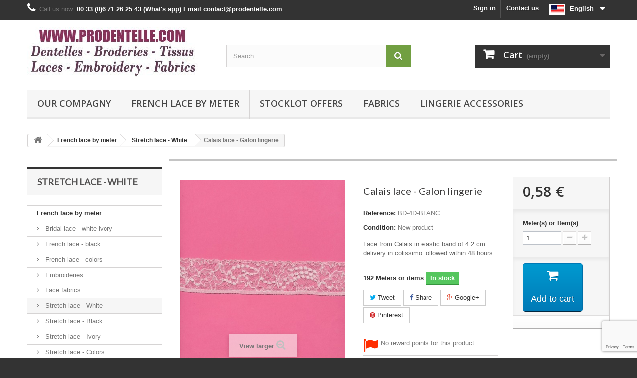

--- FILE ---
content_type: text/html; charset=utf-8
request_url: https://www.prodentelle.com/en/stretch-lace-white/309-Lace-from-calais-Jacquard-elastic-band.html
body_size: 11296
content:
<!DOCTYPE HTML> <!--[if lt IE 7]><html class="no-js lt-ie9 lt-ie8 lt-ie7" lang="en-US"><![endif]--> <!--[if IE 7]><html class="no-js lt-ie9 lt-ie8 ie7" lang="en-US"><![endif]--> <!--[if IE 8]><html class="no-js lt-ie9 ie8" lang="en-US"><![endif]--> <!--[if gt IE 8]><html class="no-js ie9" lang="en-US"><![endif]--><html lang="en-US"><head><meta charset="utf-8" /><title>Lace from calais Jacquard elastic band</title><meta name="description" content="Lace band Jacquard elastic" /><meta name="keywords" content="lace band,jacquard stripes,elastic,polyamide,elasthane" /><meta name="generator" content="PrestaShop" /><meta name="robots" content="index,follow" /><meta name="viewport" content="width=device-width, minimum-scale=0.25, maximum-scale=1.6, initial-scale=1.0" /><meta name="apple-mobile-web-app-capable" content="yes" /><link rel="icon" type="image/vnd.microsoft.icon" href="/img/favicon.jpg?1758038098" /><link rel="shortcut icon" type="image/x-icon" href="/img/favicon.jpg?1758038098" /><link rel="stylesheet" href="https://www.prodentelle.com/themes/default-bootstrap/cache/v_348_f254d060d5090070504c8eccbc56c2b3_all.css" type="text/css" media="all" /><link rel="stylesheet" href="https://www.prodentelle.com/themes/default-bootstrap/cache/v_348_b4632cd5da8519ab97b7d34dde18182d_print.css" type="text/css" media="print" /><meta property="og:type" content="product" /><meta property="og:url" content="https://www.prodentelle.com/en/stretch-lace-white/309-Lace-from-calais-Jacquard-elastic-band.html" /><meta property="og:title" content="Lace from calais Jacquard elastic band" /><meta property="og:site_name" content="www.prodentelle.com" /><meta property="og:description" content="Lace band Jacquard elastic" /><meta property="og:image" content="https://www.prodentelle.com/423-large_default/Lace-from-calais-Jacquard-elastic-band.jpg" /><meta property="product:pretax_price:amount" content="0.58" /><meta property="product:pretax_price:currency" content="EUR" /><meta property="product:price:amount" content="0.58" /><meta property="product:price:currency" content="EUR" /><input type="hidden" id="paypal_mode" value="production"> <input type="hidden" id="paypal_merchant_id" value="EYUHU2C73Y74W"> <input type="hidden" id="paypal_ssl_enabled" value="1"><link rel="canonical" href="https://www.prodentelle.com/fr/bandes-elastiques-et-dentelles-jacquard-et-textronic/309-dentelle-jacquard-elastique.html" /><link rel="alternate" hreflang="x-default" href="https://www.prodentelle.com/fr/bandes-elastiques-et-dentelles-jacquard-et-textronic/309-dentelle-jacquard-elastique.html" /><link rel="alternate" hreflang="en-US" href="https://www.prodentelle.com/en/stretch-lace-white/309-Lace-from-calais-Jacquard-elastic-band.html" /><link rel="alternate" hreflang="fr-FR" href="https://www.prodentelle.com/fr/bandes-elastiques-et-dentelles-jacquard-et-textronic/309-dentelle-jacquard-elastique.html" /><link rel="alternate" hreflang="en" href="https://www.prodentelle.com/en/stretch-lace-white/309-Lace-from-calais-Jacquard-elastic-band.html" /><link rel="alternate" hreflang="fr" href="https://www.prodentelle.com/fr/bandes-elastiques-et-dentelles-jacquard-et-textronic/309-dentelle-jacquard-elastique.html" /><link rel="stylesheet" href="//fonts.googleapis.com/css?family=Open+Sans:300,600&amp;subset=latin,latin-ext" type="text/css" media="all" /> <!--[if IE 8]> 
<script src="https://oss.maxcdn.com/libs/html5shiv/3.7.0/html5shiv.js"></script> 
<script src="https://oss.maxcdn.com/libs/respond.js/1.3.0/respond.min.js"></script> <![endif]--></head><body id="product" class="product product-309 product-Lace-from-calais-Jacquard-elastic-band category-20 category-stretch-lace-white show-left-column hide-right-column lang_en"><div id="page"><div class="header-container"> <header id="header"><div class="nav"><div class="container"><div class="row"> <nav><div id="languages-block-top" class="languages-block"><div class="current"> <img style="border: solid 3px #fff; margin-right:5px;" src="https://www.prodentelle.com/img/l/1.jpg" alt="en" width="32" height="22" /> <span>English</span></div><ul id="first-languages" class="languages-block_ul toogle_content"><li class="selected"> <span><img src="https://www.prodentelle.com/img/l/1.jpg" alt="en" width="32" height="22" /></span></li><li > <a href="https://www.prodentelle.com/fr/bandes-elastiques-et-dentelles-jacquard-et-textronic/309-dentelle-jacquard-elastique.html" title="Français (French)"> <span><img src="https://www.prodentelle.com/img/l/2.jpg" alt="fr" width="32" height="22" /></span> </a></li></ul></div><div id="contact-link" > <a href="https://www.prodentelle.com/en/contact-us" title="Contact us">Contact us</a></div> <span class="shop-phone"> <i class="icon-phone"></i>Call us now: <strong>00 33 (0)6 71 26 25 43 (What's app) Email contact@prodentelle.com </strong> </span><div class="header_user_info"> <a class="login" href="https://www.prodentelle.com/en/my-account" rel="nofollow" title="Log in to your customer account"> Sign in </a></div></nav></div></div></div><div><div class="container"><div class="row"><div id="header_logo"> <a href="https://www.prodentelle.com/" title="www.prodentelle.com"> <img class="logo img-responsive" src="https://www.prodentelle.com/img/wwwprodentellecom-logo-1639871537.jpg" alt="www.prodentelle.com" width="343" height="100"/> </a></div><div id="search_block_top" class="col-sm-4 clearfix"><form id="searchbox" method="get" action="//www.prodentelle.com/en/search" > <input type="hidden" name="controller" value="search" /> <input type="hidden" name="orderby" value="position" /> <input type="hidden" name="orderway" value="desc" /> <input class="search_query form-control" type="text" id="search_query_top" name="search_query" placeholder="Search" value="" /> <button type="submit" name="submit_search" class="btn btn-default button-search"> <span>Search</span> </button></form></div><div class="col-sm-4 clearfix"><div class="shopping_cart"> <a href="https://www.prodentelle.com/en/order" title="View my shopping cart" rel="nofollow"> <b>Cart</b> <span class="ajax_cart_quantity unvisible">0</span> <span class="ajax_cart_product_txt unvisible">Product</span> <span class="ajax_cart_product_txt_s unvisible">Products</span> <span class="ajax_cart_total unvisible"> </span> <span class="ajax_cart_no_product">(empty)</span> </a><div class="cart_block block exclusive"><div class="block_content"><div class="cart_block_list"><p class="cart_block_no_products"> No products</p><div class="cart-prices"><div class="cart-prices-line first-line"> <span class="price cart_block_shipping_cost ajax_cart_shipping_cost unvisible"> To be determined </span> <span class="unvisible"> Shipping </span></div><div class="cart-prices-line"> <span class="price cart_block_tax_cost ajax_cart_tax_cost">0,00 €</span> <span>Tax</span></div><div class="cart-prices-line last-line"> <span class="price cart_block_total ajax_block_cart_total">0,00 €</span> <span>Total</span></div></div><p class="cart-buttons"> <a id="button_order_cart" class="btn btn-default button button-small" href="https://www.prodentelle.com/en/order" title="Check out" rel="nofollow"> <span> Check out<i class="icon-chevron-right right"></i> </span> </a></p></div></div></div></div></div><div id="layer_cart"><div class="clearfix"><div class="layer_cart_product col-xs-12 col-md-6"> <span class="cross" title="Close window"></span> <span class="title"> <i class="icon-check"></i>Product successfully added to your shopping cart </span><div class="product-image-container layer_cart_img"></div><div class="layer_cart_product_info"> <span id="layer_cart_product_title" class="product-name"></span> <span id="layer_cart_product_attributes"></span><div> <strong class="dark">Quantity</strong> <span id="layer_cart_product_quantity"></span></div><div> <strong class="dark">Total</strong> <span id="layer_cart_product_price"></span></div></div></div><div class="layer_cart_cart col-xs-12 col-md-6"> <span class="title"> <span class="ajax_cart_product_txt_s unvisible"> There are <span class="ajax_cart_quantity">0</span> items in your cart. </span> <span class="ajax_cart_product_txt "> There is 1 item in your cart. </span> </span><div class="layer_cart_row"> <strong class="dark"> Total products </strong> <span class="ajax_block_products_total"> </span></div><div class="layer_cart_row"> <strong class="dark unvisible"> Total shipping&nbsp; </strong> <span class="ajax_cart_shipping_cost unvisible"> To be determined </span></div><div class="layer_cart_row"> <strong class="dark">Tax</strong> <span class="price cart_block_tax_cost ajax_cart_tax_cost">0,00 €</span></div><div class="layer_cart_row"> <strong class="dark"> Total </strong> <span class="ajax_block_cart_total"> </span></div><div class="button-container"> <span class="continue btn btn-default button exclusive-medium" title="Continue shopping"> <span> <i class="icon-chevron-left left"></i>Continue shopping </span> </span> <a class="btn btn-default button button-medium" href="https://www.prodentelle.com/en/order" title="Proceed to checkout" rel="nofollow"> <span> Proceed to checkout<i class="icon-chevron-right right"></i> </span> </a></div></div></div><div class="crossseling"></div></div><div class="layer_cart_overlay"></div><div id="block_top_menu" class="sf-contener clearfix col-lg-12"><div class="cat-title">Menu</div><ul class="sf-menu clearfix menu-content"><li><a href="https://www.prodentelle.com/en/content/4-prodentel-calaisdentelle" title="Our compagny">Our compagny</a></li><li><a href="https://www.prodentelle.com/en/7-french-lace-by-meter" title="French lace by meter">French lace by meter</a><ul><li><a href="https://www.prodentelle.com/en/46-bridal-lace-white-ivory" title="Bridal lace - white ivory">Bridal lace - white ivory</a></li><li><a href="https://www.prodentelle.com/en/59-french-lace-black" title="French lace - black ">French lace - black </a></li><li><a href="https://www.prodentelle.com/en/18-french-lace-colors" title="French lace - colors">French lace - colors</a></li><li><a href="https://www.prodentelle.com/en/19-embroideries" title="Embroideries">Embroideries</a></li><li><a href="https://www.prodentelle.com/en/28-lace-fabric-" title="Lace fabrics">Lace fabrics</a></li><li><a href="https://www.prodentelle.com/en/20-stretch-lace-white" title="Stretch lace - White">Stretch lace - White</a></li><li><a href="https://www.prodentelle.com/en/51-stretch-lace-black" title="Stretch lace - Black">Stretch lace - Black</a></li><li><a href="https://www.prodentelle.com/en/53-stretch-lace-ivory" title="Stretch lace - Ivory">Stretch lace - Ivory</a></li><li><a href="https://www.prodentelle.com/en/52-stretch-lace-colors" title="Stretch lace - Colors">Stretch lace - Colors</a></li><li><a href="https://www.prodentelle.com/en/2031-small-bands" title="Small bands ">Small bands </a></li></ul></li><li><a href="https://www.prodentelle.com/en/10-stocklot-offers" title="Stocklot offers ">Stocklot offers </a><ul><li><a href="https://www.prodentelle.com/en/2026-boxes" title="Boxes">Boxes</a></li><li><a href="https://www.prodentelle.com/en/2030-wholesalers-exportation" title="Wholesalers - Exportation">Wholesalers - Exportation</a></li></ul></li><li><a href="https://www.prodentelle.com/en/56-tissus" title="Fabrics">Fabrics</a></li><li><a href="https://www.prodentelle.com/en/2018-lingerie-accessories" title="LINGERIE ACCESSORIES">LINGERIE ACCESSORIES</a><ul><li><a href="https://www.prodentelle.com/en/2019-elastic" title="Elastic">Elastic</a></li><li><a href="https://www.prodentelle.com/en/2020-bra-clip" title="Bra clip">Bra clip</a></li><li><a href="https://www.prodentelle.com/en/2021-straps" title="Straps">Straps</a></li><li><a href="https://www.prodentelle.com/en/2032-lingerie-making-kit" title="Lingerie making kit">Lingerie making kit</a></li></ul></li></ul></div></div></div></div> </header></div><div class="columns-container"><div id="columns" class="container"><div class="breadcrumb clearfix"> <a class="home" href="https://www.prodentelle.com/" title="Return to Home"><i class="icon-home"></i></a> <span class="navigation-pipe">&gt;</span> <span class="navigation_page"><span itemscope itemtype="http://data-vocabulary.org/Breadcrumb"><a itemprop="url" href="https://www.prodentelle.com/en/7-french-lace-by-meter" title="French lace by meter" ><span itemprop="title">French lace by meter</span></a></span><span class="navigation-pipe">></span><span itemscope itemtype="http://data-vocabulary.org/Breadcrumb"><a itemprop="url" href="https://www.prodentelle.com/en/20-stretch-lace-white" title="Stretch lace - White" ><span itemprop="title">Stretch lace - White</span></a></span><span class="navigation-pipe">></span>Calais lace - Galon lingerie</span></div><div id="slider_row" class="row"></div><div class="row"><div id="left_column" class="column col-xs-12 col-sm-3"><div id="categories_block_left" class="block"><h2 class="title_block"> Stretch lace - White</h2><div class="block_content"><ul class="tree "><li > <a href="https://www.prodentelle.com/en/7-french-lace-by-meter" title="Here is our selection of lace sold by the meter, lace made in Calais (Jaquards/textronics trades), Calais lace (Leavers trades), elastic lace for the creation of women&#039;s lingerie but also rigid lace trims for ready-to-wear. Chantilly lace for wedding dresses and the creation of haute couture evening dresses, lace for haberdashery and lace for creative hobbies, scrapbooking and decoration. “Calais lace &quot; or stretch/rigid French lace means that the lace is made exclusively on a Leavers loom located in Calais - France. Calaisian manufacturing on Jacquards/textronic looms is designated as “stretch Lace made in Calais”"> French lace by meter </a><ul><li > <a href="https://www.prodentelle.com/en/46-bridal-lace-white-ivory" title="Bridal lace fabric - Leavers lace from Calais Intended for the making of wedding dresses and evening gown, ready to wear luxury, Have also called them haute couture lace. Width from 30 to 150cm wide, finesse and relief, a unique know-how."> Bridal lace - white ivory </a></li><li > <a href="https://www.prodentelle.com/en/59-french-lace-black" title="This is a selection of Bridal laces and laces for dresses specially in black color There are various width from narrow bands to 150cm Intended for the making of wedding dresses and evening gown, ready to wear luxury, Have also called them haute couture lace. Finesse and relief, a unique know-how."> French lace - black </a></li><li > <a href="https://www.prodentelle.com/en/18-french-lace-colors" title="Bridal lace fabric - Leavers lace from Calais Intended for the making of wedding dresses and evening gown, ready to wear luxury, Have also called them haute couture lace. Width from 30 to 150cm wide, finesse and relief, a unique know-how."> French lace - colors </a></li><li > <a href="https://www.prodentelle.com/en/19-embroideries" title="Embroideries and cotton laces from Leavers manufacture of Calais ( Valencienne ) Their finesse make a unique reference. DIY Bedding Dressing Bridal accessory Home Textile Garment accessory Scarf accessory Bra accessory"> Embroideries </a></li><li > <a href="https://www.prodentelle.com/en/28-lace-fabric-" title="Laces in width from 135 to 150 cm. Used for lingerie, ready to wear, but also curtains, tablecloths, decorations of all kinds, dresses, underwear body, bridal dress and trimmings"> Lace fabrics </a></li><li > <a href="https://www.prodentelle.com/en/20-stretch-lace-white" class="selected" title="Laces in strips of 15 to 18 cm rigid or elastic. The applications are multiple, but mainly in the manufacture of lingerie creation The rigid bands are 100% polyamide and the elastic bands are made of polyamide with up to 12% elastane."> Stretch lace - White </a></li><li > <a href="https://www.prodentelle.com/en/51-stretch-lace-black" title="Elastic laces trims, black color is very used in lingerie, eternally classic, use elastic braids mainly for lingerie corsetry, hosiery, other applications are possible ..."> Stretch lace - Black </a></li><li > <a href="https://www.prodentelle.com/en/53-stretch-lace-ivory" title="Laces bands of ivory color, a great classic for lingerie corsetry hosiery ... The ivory color is very used also in wedding items. Fabrication Jacquard, Textronic, Leavers"> Stretch lace - Ivory </a></li><li > <a href="https://www.prodentelle.com/en/52-stretch-lace-colors" title="Elastic bands of laces mainly for lingerie and hosiery ... Create your lingerie with lace in every color ! Their elasticity of 13 to 15% is ideal for all underwear."> Stretch lace - Colors </a></li><li class="last"> <a href="https://www.prodentelle.com/en/2031-small-bands" title="In this category we have grouped together all the strips from 1 cm to 8 cm which will make it easier for you to search for small finishing strips."> Small bands </a></li></ul></li><li > <a href="https://www.prodentelle.com/en/10-stocklot-offers" title="Calais lace sold by the kg For resellers, We offer boxes of lace that we sell by weight. Contact us for more information on the lots. Coupon sales are small yardages that we offer you in one bundle at a low price. Basket info: Select quantity 1 (meter or article) to buy 1 lot."> Stocklot offers </a><ul><li > <a href="https://www.prodentelle.com/en/2026-boxes" title=""> Boxes </a></li><li class="last"> <a href="https://www.prodentelle.com/en/2030-wholesalers-exportation" title="Stocklot KG prices for wholesalers and exportations, shipment solutions &nbsp;"> Wholesalers - Exportation </a></li></ul></li><li > <a href="https://www.prodentelle.com/en/56-tissus" title="Selection of our Fabrics that you could use with your laces creation"> Fabrics </a></li><li class="last"> <a href="https://www.prodentelle.com/en/2018-lingerie-accessories" title=""> LINGERIE ACCESSORIES </a><ul><li > <a href="https://www.prodentelle.com/en/2019-elastic" title=""> Elastic </a></li><li > <a href="https://www.prodentelle.com/en/2020-bra-clip" title=""> Bra clip </a></li><li > <a href="https://www.prodentelle.com/en/2021-straps" title=""> Straps </a></li><li class="last"> <a href="https://www.prodentelle.com/en/2032-lingerie-making-kit" title="underwear making kit with several high-end laces and the necessary accessories to start your production."> Lingerie making kit </a></li></ul></li></ul></div></div><div id="paiement_logo_block_left" class="paiement_logo_block"> <a href="https://www.prodentelle.com/en/content/3-terms-and-conditions-of-use"> <img src="https://www.prodentelle.com/themes/default-bootstrap/img/logo_paiement.jpg" alt="visa" width="280" height="161" /> </a></div><a href="https://www.prodentelle.com/en/content/11-loyalty"><img src="https://www.prodentelle.com/img/cms/point_f_gb_def.png" alt="" width="245" height="155" /></a><section id="informations_block_left_1" class="block informations_block_left"><p class="title_block"> <a href="https://www.prodentelle.com/en/content/category/1-home"> Informations </a></p><div class="block_content list-block"><ul><li class="bullet"> <a href="https://www.prodentelle.com/en/content/category/2-shipping-fees" title="Shipping fees"> Shipping fees </a></li><li> <a href="https://www.prodentelle.com/en/content/4-prodentel-calaisdentelle" title="Our compagny"> Our compagny </a></li><li> <a href="https://www.prodentelle.com/en/content/3-terms-and-conditions-of-use" title="Terms and conditions of use"> Terms and conditions of use </a></li><li> <a href="https://www.prodentelle.com/en/content/2-legal-notice" title="Legal Notice"> Legal Notice </a></li><li> <a href="https://www.prodentelle.com/en/content/11-loyalty" title="Loyalty Program"> Loyalty Program </a></li></ul></div> </section><div id="tags_block_left" class="block tags_block"><p class="title_block"> Tags</p><div class="block_content"> <a class="tag_level1 first_item" href="https://www.prodentelle.com/en/search?tag=" title="More about " > </a> <a class="tag_level1 item" href="https://www.prodentelle.com/en/search?tag=french+lace" title="More about french lace" > french lace </a> <a class="tag_level1 item" href="https://www.prodentelle.com/en/search?tag=" title="More about " > </a> <a class="tag_level1 item" href="https://www.prodentelle.com/en/search?tag=" title="More about " > </a> <a class="tag_level3 item" href="https://www.prodentelle.com/en/search?tag=lace+trim" title="More about lace trim" > lace trim </a> <a class="tag_level2 item" href="https://www.prodentelle.com/en/search?tag=lingerie+maquer" title="More about lingerie maquer" > lingerie maquer </a> <a class="tag_level1 item" href="https://www.prodentelle.com/en/search?tag=leavers+lace" title="More about leavers lace" > leavers lace </a> <a class="tag_level2 item" href="https://www.prodentelle.com/en/search?tag=underwear" title="More about underwear" > underwear </a> <a class="tag_level1 item" href="https://www.prodentelle.com/en/search?tag=" title="More about " > </a> <a class="tag_level2 item" href="https://www.prodentelle.com/en/search?tag=lace+band" title="More about lace band" > lace band </a> <a class="tag_level1 item" href="https://www.prodentelle.com/en/search?tag=" title="More about " > </a> <a class="tag_level1 item" href="https://www.prodentelle.com/en/search?tag=" title="More about " > </a> <a class="tag_level2 item" href="https://www.prodentelle.com/en/search?tag=dentelle" title="More about dentelle" > dentelle </a> <a class="tag_level2 item" href="https://www.prodentelle.com/en/search?tag=stretch+lace" title="More about stretch lace" > stretch lace </a> <a class="tag_level1 item" href="https://www.prodentelle.com/en/search?tag=" title="More about " > </a> <a class="tag_level2 item" href="https://www.prodentelle.com/en/search?tag=creation+lingerie" title="More about creation lingerie" > creation lingerie </a> <a class="tag_level1 item" href="https://www.prodentelle.com/en/search?tag=" title="More about " > </a> <a class="tag_level1 item" href="https://www.prodentelle.com/en/search?tag=" title="More about " > </a> <a class="tag_level1 item" href="https://www.prodentelle.com/en/search?tag=" title="More about " > </a> <a class="tag_level1 last_item" href="https://www.prodentelle.com/en/search?tag=" title="More about " > </a></div></div><div id="viewed-products_block_left" class="block"><p class="title_block">Viewed products</p><div class="block_content products-block"><ul><li class="clearfix last_item"> <a class="products-block-image" href="https://www.prodentelle.com/en/stretch-lace-white/309-Lace-from-calais-Jacquard-elastic-band.html" title="More about Calais lace - Galon lingerie" > <img src="https://www.prodentelle.com/423-small_default/Lace-from-calais-Jacquard-elastic-band.jpg" alt="" /> </a><div class="product-content"><h5> <a class="product-name" href="https://www.prodentelle.com/en/stretch-lace-white/309-Lace-from-calais-Jacquard-elastic-band.html" title="More about Calais lace - Galon lingerie"> Calais lace - Galon... </a></h5><p class="product-description">Lace from Calais in elastic band of...</p></div></li></ul></div></div></div><div id="center_column" class="center_column col-xs-12 col-sm-9"><div itemscope itemtype="https://schema.org/Product"><meta itemprop="url" content="https://www.prodentelle.com/en/stretch-lace-white/309-Lace-from-calais-Jacquard-elastic-band.html"><div class="primary_block row"><div class="container"><div class="top-hr"></div></div><div class="pb-left-column col-xs-12 col-sm-4 col-md-5"><div id="image-block" class="clearfix"> <span id="view_full_size"> <img id="bigpic" itemprop="image" src="https://www.prodentelle.com/423-large_default/Lace-from-calais-Jacquard-elastic-band.jpg" title="Calais lace - Galon lingerie" alt="Calais lace - Galon lingerie" width="458" height="458"/> <span class="span_link no-print">View larger</span> </span></div><div id="views_block" class="clearfix hidden"><div id="thumbs_list"><ul id="thumbs_list_frame"><li id="thumbnail_423" class="last"> <a href="https://www.prodentelle.com/423-thickbox_default/Lace-from-calais-Jacquard-elastic-band.jpg" data-fancybox-group="other-views" class="fancybox shown" title="Calais lace - Galon lingerie"> <img class="img-responsive" id="thumb_423" src="https://www.prodentelle.com/423-cart_default/Lace-from-calais-Jacquard-elastic-band.jpg" alt="Calais lace - Galon lingerie" title="Calais lace - Galon lingerie" height="80" width="80" itemprop="image" /> </a></li></ul></div></div></div><div class="pb-center-column col-xs-12 col-sm-4"><h1 itemprop="name">Calais lace - Galon lingerie</h1><p id="product_reference"> <label>Reference: </label> <span class="editable" itemprop="sku" content="BD-4D-BLANC">BD-4D-BLANC</span></p><p id="product_condition"> <label>Condition: </label><link itemprop="itemCondition" href="https://schema.org/NewCondition"/> <span class="editable">New product</span></p><div id="short_description_block"><div id="short_description_content" class="rte align_justify" itemprop="description"><p>Lace from Calais in elastic band of 4.2 cm delivery in colissimo followed within 48 hours.</p></div></div><p id="pQuantityAvailable"> <span id="quantityAvailable">192</span> <span style="display: none;" id="quantityAvailableTxt">Meter or item </span> <span id="quantityAvailableTxtMultiple">Meters or items </span></p><p id="availability_statut"> <span id="availability_value" class="label label-success">In stock</span></p><p class="warning_inline" id="last_quantities" style="display: none" >Warning: Last items in stock!</p><p id="availability_date" style="display: none;"> <span id="availability_date_label">Availability date:</span> <span id="availability_date_value"></span></p><div id="oosHook" style="display: none;"></div><p class="socialsharing_product list-inline no-print"> <button data-type="twitter" type="button" class="btn btn-default btn-twitter social-sharing"> <i class="icon-twitter"></i> Tweet </button> <button data-type="facebook" type="button" class="btn btn-default btn-facebook social-sharing"> <i class="icon-facebook"></i> Share </button> <button data-type="google-plus" type="button" class="btn btn-default btn-google-plus social-sharing"> <i class="icon-google-plus"></i> Google+ </button> <button data-type="pinterest" type="button" class="btn btn-default btn-pinterest social-sharing"> <i class="icon-pinterest"></i> Pinterest </button></p><p id="loyalty" class="align_justify"> No reward points for this product.</p> <br class="clear" /><ul id="usefull_link_block" class="clearfix no-print"><li class="print"> <a href="javascript:print();"> Print </a></li></ul></div><div class="pb-right-column col-xs-12 col-sm-4 col-md-3"><form id="buy_block" action="https://www.prodentelle.com/en/cart" method="post"><p class="hidden"> <input type="hidden" name="token" value="596f203004b08afc62cb75705a02c0f9" /> <input type="hidden" name="id_product" value="309" id="product_page_product_id" /> <input type="hidden" name="add" value="1" /> <input type="hidden" name="id_product_attribute" id="idCombination" value="" /></p><div class="box-info-product"><div class="content_prices clearfix"><div><p class="our_price_display" itemprop="offers" itemscope itemtype="https://schema.org/Offer"><link itemprop="availability" href="https://schema.org/InStock"/><span id="our_price_display" class="price" itemprop="price" content="0.583333">0,58 €</span><meta itemprop="priceCurrency" content="EUR" /></p><p id="reduction_percent" style="display:none;"><span id="reduction_percent_display"></span></p><p id="reduction_amount" style="display:none"><span id="reduction_amount_display"></span></p><p id="old_price" class="hidden"><span id="old_price_display"><span class="price"></span></span></p></div><div class="clear"></div></div><div class="product_attributes clearfix"><p id="quantity_wanted_p"> <label for="quantity_wanted">Meter(s) or Item(s)</label> <input type="number" min="1" name="qty" id="quantity_wanted" class="text" value="1" /> <a href="#" data-field-qty="qty" class="btn btn-default button-minus product_quantity_down"> <span><i class="icon-minus"></i></span> </a> <a href="#" data-field-qty="qty" class="btn btn-default button-plus product_quantity_up"> <span><i class="icon-plus"></i></span> </a> <span class="clearfix"></span></p><p id="minimal_quantity_wanted_p" style="display: none;"> The minimum purchase order quantity for the product is <b id="minimal_quantity_label">1</b></p></div><div class="box-cart-bottom"><div><p id="add_to_cart" class="buttons_bottom_block no-print"> <button type="submit" name="Submit" class="exclusive"> <span>Add to cart</span> </button></p></div><div id="product_payment_logos"><div class="box-security"><h5 class="product-heading-h5"></h5> <img src="/modules/productpaymentlogos/img/81b4c9d8d3fff60fab708fcd4da669a5.jpg" alt="" class="img-responsive" /></div></div></div></div></form></div></div> <section id="crossselling" class="page-product-box"><h3 class="productscategory_h2 page-product-heading"> Customers who bought this product also bought:</h3><div id="crossselling_list"><ul id="crossselling_list_car" class="clearfix"><li class="product-box item" itemprop="isRelatedTo" itemscope itemtype="https://schema.org/Product"> <a class="lnk_img product-image" href="https://www.prodentelle.com/en/stretch-lace-ivory/10222-Stretch-lace-band-.html" title="Stretch lace band" > <img itemprop="image" src="https://www.prodentelle.com/1801-home_default/Stretch-lace-band-.jpg" alt="Stretch lace band" /> </a><div class="s_title_block"><h5 itemprop="name" class="product-name"> <a itemprop="url" href="https://www.prodentelle.com/en/stretch-lace-ivory/10222-Stretch-lace-band-.html" title="Stretch lace band"> Stretch lace... </a></h5><p>Stretch lace band with floral design made in...</p></div><p class="price_display"> <span class="price">2,00 €</span></p><div class="clearfix" style="margin-top:5px"><div class="no-print"> <a class="exclusive button ajax_add_to_cart_button" href="https://www.prodentelle.com/en/cart?qty=1&amp;id_product=10222&amp;token=596f203004b08afc62cb75705a02c0f9&amp;add=" data-id-product="10222" title="Add to cart"> <span>Add to cart</span> </a></div></div></li><li class="product-box item" itemprop="isRelatedTo" itemscope itemtype="https://schema.org/Product"> <a class="lnk_img product-image" href="https://www.prodentelle.com/en/stretch-lace-ivory/10294-Stretch-lace-band.html" title="Stretch lace band" > <img itemprop="image" src="https://www.prodentelle.com/2280-home_default/Stretch-lace-band.jpg" alt="Stretch lace band" /> </a><div class="s_title_block"><h5 itemprop="name" class="product-name"> <a itemprop="url" href="https://www.prodentelle.com/en/stretch-lace-ivory/10294-Stretch-lace-band.html" title="Stretch lace band"> Stretch lace... </a></h5><p>lace band with floral design made in France,...</p></div><p class="price_display"> <span class="price">1,08 €</span></p><div class="clearfix" style="margin-top:5px"><div class="no-print"> <a class="exclusive button ajax_add_to_cart_button" href="https://www.prodentelle.com/en/cart?qty=1&amp;id_product=10294&amp;token=596f203004b08afc62cb75705a02c0f9&amp;add=" data-id-product="10294" title="Add to cart"> <span>Add to cart</span> </a></div></div></li><li class="product-box item" itemprop="isRelatedTo" itemscope itemtype="https://schema.org/Product"> <a class="lnk_img product-image" href="https://www.prodentelle.com/en/stretch-lace-white/10475-Calais-stretch-lace-band.html" title="Calais stretch lace band" > <img itemprop="image" src="https://www.prodentelle.com/2531-home_default/Calais-stretch-lace-band.jpg" alt="Calais stretch lace band" /> </a><div class="s_title_block"><h5 itemprop="name" class="product-name"> <a itemprop="url" href="https://www.prodentelle.com/en/stretch-lace-white/10475-Calais-stretch-lace-band.html" title="Calais stretch lace band"> Calais... </a></h5><p>Calais stretch lace band with floral design,...</p></div><p class="price_display"> <span class="price">1,00 €</span></p><div class="clearfix" style="margin-top:5px"><div class="no-print"> <a class="exclusive button ajax_add_to_cart_button" href="https://www.prodentelle.com/en/cart?qty=1&amp;id_product=10475&amp;token=596f203004b08afc62cb75705a02c0f9&amp;add=" data-id-product="10475" title="Add to cart"> <span>Add to cart</span> </a></div></div></li><li class="product-box item" itemprop="isRelatedTo" itemscope itemtype="https://schema.org/Product"> <a class="lnk_img product-image" href="https://www.prodentelle.com/en/stretch-lace-colors/289-Lace-band-Jacquard-elastic.html" title="Lace - Galon lingerie" > <img itemprop="image" src="https://www.prodentelle.com/398-home_default/Lace-band-Jacquard-elastic.jpg" alt="Lace - Galon lingerie" /> </a><div class="s_title_block"><h5 itemprop="name" class="product-name"> <a itemprop="url" href="https://www.prodentelle.com/en/stretch-lace-colors/289-Lace-band-Jacquard-elastic.html" title="Lace - Galon lingerie"> Lace - Galon... </a></h5><p>Stretch Lace band delivery in colissimo...</p></div><p class="price_display"> <span class="price">1,21 €</span></p><div class="clearfix" style="margin-top:5px"><div class="no-print"> <a class="exclusive button ajax_add_to_cart_button" href="https://www.prodentelle.com/en/cart?qty=1&amp;id_product=289&amp;token=596f203004b08afc62cb75705a02c0f9&amp;add=" data-id-product="289" title="Add to cart"> <span>Add to cart</span> </a></div></div></li><li class="product-box item" itemprop="isRelatedTo" itemscope itemtype="https://schema.org/Product"> <a class="lnk_img product-image" href="https://www.prodentelle.com/en/stretch-lace-white/1049-elastic-narrow-lace-.html" title="Elastic narrow lace " > <img itemprop="image" src="https://www.prodentelle.com/954-home_default/elastic-narrow-lace-.jpg" alt="Elastic narrow lace " /> </a><div class="s_title_block"><h5 itemprop="name" class="product-name"> <a itemprop="url" href="https://www.prodentelle.com/en/stretch-lace-white/1049-elastic-narrow-lace-.html" title="Elastic narrow lace "> Elastic... </a></h5><p>Calais elastic lace</p></div><p class="price_display"> <span class="price">0,47 €</span></p><div class="clearfix" style="margin-top:5px"><div class="no-print"> <a class="exclusive button ajax_add_to_cart_button" href="https://www.prodentelle.com/en/cart?qty=1&amp;id_product=1049&amp;token=596f203004b08afc62cb75705a02c0f9&amp;add=" data-id-product="1049" title="Add to cart"> <span>Add to cart</span> </a></div></div></li><li class="product-box item" itemprop="isRelatedTo" itemscope itemtype="https://schema.org/Product"> <a class="lnk_img product-image" href="https://www.prodentelle.com/en/stretch-lace-colors/50475-Stretch-lace-band-made-in-France.html" title="Calais lace trim" > <img itemprop="image" src="https://www.prodentelle.com/3201-home_default/Stretch-lace-band-made-in-France.jpg" alt="Calais lace trim" /> </a><div class="s_title_block"><h5 itemprop="name" class="product-name"> <a itemprop="url" href="https://www.prodentelle.com/en/stretch-lace-colors/50475-Stretch-lace-band-made-in-France.html" title="Calais lace trim"> Calais lace... </a></h5><p>Calais lace band for lingerie maquers and clothing</p></div><p class="price_display"> <span class="price">2,67 €</span></p><div class="clearfix" style="margin-top:5px"><div class="no-print"> <a class="exclusive button ajax_add_to_cart_button" href="https://www.prodentelle.com/en/cart?qty=1&amp;id_product=50475&amp;token=596f203004b08afc62cb75705a02c0f9&amp;add=" data-id-product="50475" title="Add to cart"> <span>Add to cart</span> </a></div></div></li><li class="product-box item" itemprop="isRelatedTo" itemscope itemtype="https://schema.org/Product"> <a class="lnk_img product-image" href="https://www.prodentelle.com/en/stretch-lace-ivory/10289-Stretch-lace-band.html" title="Stretch lace band" > <img itemprop="image" src="https://www.prodentelle.com/2275-home_default/Stretch-lace-band.jpg" alt="Stretch lace band" /> </a><div class="s_title_block"><h5 itemprop="name" class="product-name"> <a itemprop="url" href="https://www.prodentelle.com/en/stretch-lace-ivory/10289-Stretch-lace-band.html" title="Stretch lace band"> Stretch lace... </a></h5><p>lace band with floral design made in France,...</p></div><p class="price_display"> <span class="price">0,71 €</span></p><div class="clearfix" style="margin-top:5px"><div class="no-print"> <a class="exclusive button ajax_add_to_cart_button" href="https://www.prodentelle.com/en/cart?qty=1&amp;id_product=10289&amp;token=596f203004b08afc62cb75705a02c0f9&amp;add=" data-id-product="10289" title="Add to cart"> <span>Add to cart</span> </a></div></div></li><li class="product-box item" itemprop="isRelatedTo" itemscope itemtype="https://schema.org/Product"> <a class="lnk_img product-image" href="https://www.prodentelle.com/en/elastic/50420-large-elastic-heathing.html" title="Large elastic heathing" > <img itemprop="image" src="https://www.prodentelle.com/3093-home_default/large-elastic-heathing.jpg" alt="Large elastic heathing" /> </a><div class="s_title_block"><h5 itemprop="name" class="product-name"> <a itemprop="url" href="https://www.prodentelle.com/en/elastic/50420-large-elastic-heathing.html" title="Large elastic heathing"> Large... </a></h5><p>Large elastic heathing underwear</p></div><p class="price_display"> <span class="price">0,71 €</span></p><div class="clearfix" style="margin-top:5px"><div class="no-print"> <a class="exclusive button ajax_add_to_cart_button" href="https://www.prodentelle.com/en/cart?qty=1&amp;id_product=50420&amp;token=596f203004b08afc62cb75705a02c0f9&amp;add=" data-id-product="50420" title="Add to cart"> <span>Add to cart</span> </a></div></div></li><li class="product-box item" itemprop="isRelatedTo" itemscope itemtype="https://schema.org/Product"> <a class="lnk_img product-image" href="https://www.prodentelle.com/en/stretch-lace-colors/50605-stretch-lace-trim.html" title="Stretch lace trim" > <img itemprop="image" src="https://www.prodentelle.com/3370-home_default/stretch-lace-trim.jpg" alt="Stretch lace trim" /> </a><div class="s_title_block"><h5 itemprop="name" class="product-name"> <a itemprop="url" href="https://www.prodentelle.com/en/stretch-lace-colors/50605-stretch-lace-trim.html" title="Stretch lace trim"> Stretch lace... </a></h5><p>Jacquardtronic lace band for lingerie maquers...</p></div><p class="price_display"> <span class="price">3,08 €</span></p><div class="clearfix" style="margin-top:5px"><div class="no-print"> <a class="exclusive button ajax_add_to_cart_button" href="https://www.prodentelle.com/en/cart?qty=1&amp;id_product=50605&amp;token=596f203004b08afc62cb75705a02c0f9&amp;add=" data-id-product="50605" title="Add to cart"> <span>Add to cart</span> </a></div></div></li><li class="product-box item" itemprop="isRelatedTo" itemscope itemtype="https://schema.org/Product"> <a class="lnk_img product-image" href="https://www.prodentelle.com/en/stretch-lace-black/10116-Calais-lace-trim.html" title="Calais lace band" > <img itemprop="image" src="https://www.prodentelle.com/1676-home_default/Calais-lace-trim.jpg" alt="Calais lace band" /> </a><div class="s_title_block"><h5 itemprop="name" class="product-name"> <a itemprop="url" href="https://www.prodentelle.com/en/stretch-lace-black/10116-Calais-lace-trim.html" title="Calais lace band"> Calais lace... </a></h5><p>brodery band RIGID for lingerie creation and...</p></div><p class="price_display"> <span class="price">0,67 €</span></p><div class="clearfix" style="margin-top:5px"><div class="no-print"> <a class="exclusive button ajax_add_to_cart_button" href="https://www.prodentelle.com/en/cart?qty=1&amp;id_product=10116&amp;token=596f203004b08afc62cb75705a02c0f9&amp;add=" data-id-product="10116" title="Add to cart"> <span>Add to cart</span> </a></div></div></li></ul></div> </section></div></div></div></div></div><div class="footer-container"> <footer id="footer" class="container"><div class="row"><div id="newsletter_block_left" class="block"><h4>Newsletter</h4><div class="block_content"><form action="//www.prodentelle.com/en/" method="post"><div class="form-group" > <input class="inputNew form-control grey newsletter-input" id="newsletter-input" type="text" name="email" size="18" value="Enter your e-mail" /> <button type="submit" name="submitNewsletter" class="btn btn-default button button-small"> <span>Ok</span> </button> <input type="hidden" name="action" value="0" /></div></form></div></div><div id="reinsurance-custom-wrapper"><div id="reinsurance-custom-block" class="clearfix"><ul class="width5"><li> <a href="https://www.prodentelle.com/en/content/4-prodentel-calaisdentelle" title="Sales from 1 meter for pros and individuals" > <i class="icon" data-icon="&#xf118"></i> <strong class="title">Sales from 1 meter for pros and individuals</strong> </a></li><li> <a href="https://www.prodentelle.com/en/stores" title="Direct sales by appointment at our warehouse!" > <i class="icon" data-icon="&#xf015"></i> <strong class="title">Direct sales by appointment at our warehouse!</strong> </a></li><li> <a href="https://www.prodentelle.com/en/7-our-laces-productions" title="Magnificent lace at unbeatable prices !" > <i class="icon" data-icon="&#xf0d6"></i> <strong class="title">Magnificent lace at unbeatable prices !</strong> </a></li><li> <a href="https://www.prodentelle.com/en/content/category/2-shipping-fees" title="Worldwide delivery at unbeatable prices !" > <i class="icon" data-icon="&#xf0d1"></i> <strong class="title">Worldwide delivery at unbeatable prices !</strong> </a></li><li> <a href="https://www.prodentelle.com/en/content/3-terms-and-conditions-of-use" title="Pay with Paypal or with Credit card !" > <i class="icon" data-icon="&#xf023"></i> <strong class="title">Pay with Paypal or with Credit card !</strong> </a></li></ul></div></div><h5><a href="https://www.chronossimo.fr/" title="Envoi de colis moins cher sur prestashop">Colissimo sous prestashop</a></h5><a href="#" style="right:50px; bottom:50px; opacity:0.35; background: url('https://www.prodentelle.com/modules/scrolltop/icon_top.png') no-repeat;" class="mypresta_scrollup">scroll</a><section id="block_contact_infos" class="footer-block col-xs-12 col-sm-4"><div><h4>Store Information</h4><ul class="toggle-footer"><li> <i class="icon-map-marker"></i>www.prodentelle.com, Contactez nous avec What&#039;s app</li><li> <i class="icon-phone"></i>Call us now: <span>0033 (0)6 71 26 25 43 </span></li><li> <i class="icon-envelope-alt"></i>Email: <span><a href="&#109;&#97;&#105;&#108;&#116;&#111;&#58;%63%6f%6e%74%61%63%74@%70%72%6f%64%65%6e%74%65%6c%6c%65.%63%6f%6d" >&#x63;&#x6f;&#x6e;&#x74;&#x61;&#x63;&#x74;&#x40;&#x70;&#x72;&#x6f;&#x64;&#x65;&#x6e;&#x74;&#x65;&#x6c;&#x6c;&#x65;&#x2e;&#x63;&#x6f;&#x6d;</a></span></li></ul></div> </section> <a title="Web Analytics" href="http://getclicky.com/66492696" target="_blank"><img alt="Web Analytics" src="/modules/getclickystat/img/badge-getclicky-80x15.gif" border="0" /></a>  <noscript><p><img alt="Clicky" width="1" height="1" src="//in.getclicky.com/101350305ns.gif" /></p></noscript><div id="adveg-grecaptcha" class="adveg-grecaptcha-fixed"></div></div> </footer></div></div>
<script type="text/javascript">/* <![CDATA[ */;var AdvancedEmailGuardData={"meta":{"isGDPREnabled":false,"isLegacyOPCEnabled":false,"isLegacyMAModuleEnabled":true,"validationError":null},"settings":{"recaptcha":{"type":"v3","key":"6LemoMwrAAAAAGSZk1PbKSgx1g0ZUTNPMfPyt9IP","forms":{"contact_us":{"size":"normal","align":"offset","offset":3},"register":{"size":"normal","align":"center","offset":1},"reset_password":{"size":"normal","align":"center","offset":1},"newsletter":{"size":"normal","align":"left","offset":1}},"language":"shop","theme":"light","position":"bottomright","hidden":false,"deferred":false}},"context":{"ps":{"v17":false,"v17pc":false,"v17ch":false,"v16":true,"v161":true,"v15":false},"languageCode":"en","pageName":"product"},"trans":{"genericError":"An error occurred, please try again."}};var CUSTOMIZE_TEXTFIELD=1;var FancyboxI18nClose='Close';var FancyboxI18nNext='Next';var FancyboxI18nPrev='Previous';var PS_CATALOG_MODE=false;var ajax_allowed=true;var ajaxsearch=true;var allowBuyWhenOutOfStock=false;var attribute_anchor_separator='-';var attributesCombinations=[];var availableLaterValue='';var availableNowValue='In stock';var baseDir='https://www.prodentelle.com/';var baseUri='https://www.prodentelle.com/';var blocksearch_type='top';var contentOnly=false;var currency={"id":1,"name":"Euro","iso_code":"EUR","iso_code_num":"978","sign":"\u20ac","blank":"1","conversion_rate":"1.000000","deleted":"0","format":"2","decimals":"1","active":"1","prefix":"","suffix":" \u20ac","id_shop_list":null,"force_id":false};var currencyBlank=1;var currencyFormat=2;var currencyRate=1;var currencySign='€';var currentDate='2025-11-07 03:05:32';var customerGroupWithoutTax=false;var customizationFields=false;var customizationId=null;var customizationIdMessage='Customization #';var default_eco_tax=0;var delete_txt='Delete';var displayList=false;var displayPrice=0;var doesntExist='This combination does not exist for this product. Please select another combination.';var doesntExistNoMore='This product is no longer in stock';var doesntExistNoMoreBut='with those attributes but is available with others.';var ecotaxTax_rate=0;var fieldRequired='Please fill in all the required fields before saving your customization.';var freeProductTranslation='Free!';var freeShippingTranslation='Free shipping!';var generated_date=1762481131;var groupReduction=0;var hasDeliveryAddress=false;var highDPI=false;var idDefaultImage=423;var id_lang=1;var id_product=309;var img_dir='https://www.prodentelle.com/themes/default-bootstrap/img/';var img_prod_dir='https://www.prodentelle.com/img/p/';var img_ps_dir='https://www.prodentelle.com/img/';var instantsearch=true;var isGuest=0;var isLogged=0;var isMobile=false;var jqZoomEnabled=false;var lgcookieslaw_block=false;var lgcookieslaw_cookie_name='__lglaw';var lgcookieslaw_position='2';var lgcookieslaw_reload=false;var lgcookieslaw_session_time='31536000';var loyalty_already='No reward points for this product because there\'s already a discount.';var loyalty_converted='that can be converted into a voucher of';var loyalty_nopoints='No reward points for this product.';var loyalty_point='loyalty point';var loyalty_points='loyalty points';var loyalty_total='Your cart will total';var loyalty_willcollect='By buying this product you can collect up to';var maxQuantityToAllowDisplayOfLastQuantityMessage=0;var minimalQuantity=1;var noTaxForThisProduct=true;var none_award='0';var oosHookJsCodeFunctions=[];var page_name='product';var placeholder_blocknewsletter='Enter your e-mail';var point_rate='1';var point_value='0.07';var points_in_cart=0;var priceDisplayMethod=0;var priceDisplayPrecision=2;var productAvailableForOrder=true;var productBasePriceTaxExcl=0.583333;var productBasePriceTaxExcluded=0.583333;var productBasePriceTaxIncl=0.583333;var productHasAttributes=false;var productPrice=0.583333;var productPriceTaxExcluded=0.583333;var productPriceTaxIncluded=0.583333;var productPriceWithoutReduction=0.583333;var productReference='BD-4D-BLANC';var productShowPrice=true;var productUnitPriceRatio=0;var product_fileButtonHtml='Choose File';var product_fileDefaultHtml='No file selected';var product_specific_price=[];var quantitiesDisplayAllowed=true;var quantityAvailable=192;var quickView=false;var reduction_percent=0;var reduction_price=0;var removingLinkText='remove this product from my cart';var roundMode=2;var search_url='https://www.prodentelle.com/en/search';var sharing_img='https://www.prodentelle.com/423/Lace-from-calais-Jacquard-elastic-band.jpg';var sharing_name='Calais lace - Galon lingerie';var sharing_url='https://www.prodentelle.com/en/stretch-lace-white/309-Lace-from-calais-Jacquard-elastic-band.html';var specific_currency=false;var specific_price=0;var static_token='596f203004b08afc62cb75705a02c0f9';var stock_management=1;var taxRate=0;var toBeDetermined='To be determined';var token='596f203004b08afc62cb75705a02c0f9';var uploading_in_progress='Uploading in progress, please be patient.';var usingSecureMode=true;/* ]]> */</script> <script type="text/javascript" src="https://www.prodentelle.com/themes/default-bootstrap/cache/v_350_63eb8effbd07f9419ff2901bb712b899.js"></script> <script type="text/javascript" src="https://www.paypalobjects.com/api/checkout.js"></script> <script type="text/javascript">/* <![CDATA[ */;function updateFormDatas(){var nb=$('#quantity_wanted').val();var id=$('#idCombination').val();$('.paypal_payment_form input[name=quantity]').val(nb);$('.paypal_payment_form input[name=id_p_attr]').val(id);}$(document).ready(function(){var baseDirPP=baseDir.replace('http:','https:');if($('#in_context_checkout_enabled').val()!=1){$(document).on('click','#payment_paypal_express_checkout',function(){$('#paypal_payment_form_cart').submit();return false;});}var jquery_version=$.fn.jquery.split('.');if(jquery_version[0]>=1&&jquery_version[1]>=7){$('body').on('submit',".paypal_payment_form",function(){updateFormDatas();});}else{$('.paypal_payment_form').live('submit',function(){updateFormDatas();});}function displayExpressCheckoutShortcut(){var id_product=$('input[name="id_product"]').val();var id_product_attribute=$('input[name="id_product_attribute"]').val();$.ajax({type:"GET",url:baseDirPP+'/modules/paypal/express_checkout/ajax.php',data:{get_qty:"1",id_product:id_product,id_product_attribute:id_product_attribute},cache:false,success:function(result){if(result=='1'){$('#container_express_checkout').slideDown();}else{$('#container_express_checkout').slideUp();}return true;}});}$('select[name^="group_"]').change(function(){setTimeout(function(){displayExpressCheckoutShortcut()},500);});$('.color_pick').click(function(){setTimeout(function(){displayExpressCheckoutShortcut()},500);});if($('body#product').length>0){setTimeout(function(){displayExpressCheckoutShortcut()},500);}var modulePath='modules/paypal';var subFolder='/integral_evolution';var fullPath=baseDirPP+modulePath+subFolder;var confirmTimer=false;if($('form[target="hss_iframe"]').length==0){if($('select[name^="group_"]').length>0)displayExpressCheckoutShortcut();return false;}else{checkOrder();}function checkOrder(){if(confirmTimer==false)confirmTimer=setInterval(getOrdersCount,1000);}});;var clicky_site_ids=clicky_site_ids||[];clicky_site_ids.push(101350305);(function(){var s=document.createElement('script');s.type='text/javascript';s.async=true;s.src='//static.getclicky.com/js';(document.getElementsByTagName('head')[0]||document.getElementsByTagName('body')[0]).appendChild(s);})();/* ]]> */</script></body></html>

--- FILE ---
content_type: text/html; charset=utf-8
request_url: https://www.google.com/recaptcha/api2/anchor?ar=1&k=6LemoMwrAAAAAGSZk1PbKSgx1g0ZUTNPMfPyt9IP&co=aHR0cHM6Ly93d3cucHJvZGVudGVsbGUuY29tOjQ0Mw..&hl=en&v=naPR4A6FAh-yZLuCX253WaZq&theme=light&size=invisible&badge=bottomright&anchor-ms=20000&execute-ms=15000&cb=mbxbineex9w2
body_size: 44926
content:
<!DOCTYPE HTML><html dir="ltr" lang="en"><head><meta http-equiv="Content-Type" content="text/html; charset=UTF-8">
<meta http-equiv="X-UA-Compatible" content="IE=edge">
<title>reCAPTCHA</title>
<style type="text/css">
/* cyrillic-ext */
@font-face {
  font-family: 'Roboto';
  font-style: normal;
  font-weight: 400;
  src: url(//fonts.gstatic.com/s/roboto/v18/KFOmCnqEu92Fr1Mu72xKKTU1Kvnz.woff2) format('woff2');
  unicode-range: U+0460-052F, U+1C80-1C8A, U+20B4, U+2DE0-2DFF, U+A640-A69F, U+FE2E-FE2F;
}
/* cyrillic */
@font-face {
  font-family: 'Roboto';
  font-style: normal;
  font-weight: 400;
  src: url(//fonts.gstatic.com/s/roboto/v18/KFOmCnqEu92Fr1Mu5mxKKTU1Kvnz.woff2) format('woff2');
  unicode-range: U+0301, U+0400-045F, U+0490-0491, U+04B0-04B1, U+2116;
}
/* greek-ext */
@font-face {
  font-family: 'Roboto';
  font-style: normal;
  font-weight: 400;
  src: url(//fonts.gstatic.com/s/roboto/v18/KFOmCnqEu92Fr1Mu7mxKKTU1Kvnz.woff2) format('woff2');
  unicode-range: U+1F00-1FFF;
}
/* greek */
@font-face {
  font-family: 'Roboto';
  font-style: normal;
  font-weight: 400;
  src: url(//fonts.gstatic.com/s/roboto/v18/KFOmCnqEu92Fr1Mu4WxKKTU1Kvnz.woff2) format('woff2');
  unicode-range: U+0370-0377, U+037A-037F, U+0384-038A, U+038C, U+038E-03A1, U+03A3-03FF;
}
/* vietnamese */
@font-face {
  font-family: 'Roboto';
  font-style: normal;
  font-weight: 400;
  src: url(//fonts.gstatic.com/s/roboto/v18/KFOmCnqEu92Fr1Mu7WxKKTU1Kvnz.woff2) format('woff2');
  unicode-range: U+0102-0103, U+0110-0111, U+0128-0129, U+0168-0169, U+01A0-01A1, U+01AF-01B0, U+0300-0301, U+0303-0304, U+0308-0309, U+0323, U+0329, U+1EA0-1EF9, U+20AB;
}
/* latin-ext */
@font-face {
  font-family: 'Roboto';
  font-style: normal;
  font-weight: 400;
  src: url(//fonts.gstatic.com/s/roboto/v18/KFOmCnqEu92Fr1Mu7GxKKTU1Kvnz.woff2) format('woff2');
  unicode-range: U+0100-02BA, U+02BD-02C5, U+02C7-02CC, U+02CE-02D7, U+02DD-02FF, U+0304, U+0308, U+0329, U+1D00-1DBF, U+1E00-1E9F, U+1EF2-1EFF, U+2020, U+20A0-20AB, U+20AD-20C0, U+2113, U+2C60-2C7F, U+A720-A7FF;
}
/* latin */
@font-face {
  font-family: 'Roboto';
  font-style: normal;
  font-weight: 400;
  src: url(//fonts.gstatic.com/s/roboto/v18/KFOmCnqEu92Fr1Mu4mxKKTU1Kg.woff2) format('woff2');
  unicode-range: U+0000-00FF, U+0131, U+0152-0153, U+02BB-02BC, U+02C6, U+02DA, U+02DC, U+0304, U+0308, U+0329, U+2000-206F, U+20AC, U+2122, U+2191, U+2193, U+2212, U+2215, U+FEFF, U+FFFD;
}
/* cyrillic-ext */
@font-face {
  font-family: 'Roboto';
  font-style: normal;
  font-weight: 500;
  src: url(//fonts.gstatic.com/s/roboto/v18/KFOlCnqEu92Fr1MmEU9fCRc4AMP6lbBP.woff2) format('woff2');
  unicode-range: U+0460-052F, U+1C80-1C8A, U+20B4, U+2DE0-2DFF, U+A640-A69F, U+FE2E-FE2F;
}
/* cyrillic */
@font-face {
  font-family: 'Roboto';
  font-style: normal;
  font-weight: 500;
  src: url(//fonts.gstatic.com/s/roboto/v18/KFOlCnqEu92Fr1MmEU9fABc4AMP6lbBP.woff2) format('woff2');
  unicode-range: U+0301, U+0400-045F, U+0490-0491, U+04B0-04B1, U+2116;
}
/* greek-ext */
@font-face {
  font-family: 'Roboto';
  font-style: normal;
  font-weight: 500;
  src: url(//fonts.gstatic.com/s/roboto/v18/KFOlCnqEu92Fr1MmEU9fCBc4AMP6lbBP.woff2) format('woff2');
  unicode-range: U+1F00-1FFF;
}
/* greek */
@font-face {
  font-family: 'Roboto';
  font-style: normal;
  font-weight: 500;
  src: url(//fonts.gstatic.com/s/roboto/v18/KFOlCnqEu92Fr1MmEU9fBxc4AMP6lbBP.woff2) format('woff2');
  unicode-range: U+0370-0377, U+037A-037F, U+0384-038A, U+038C, U+038E-03A1, U+03A3-03FF;
}
/* vietnamese */
@font-face {
  font-family: 'Roboto';
  font-style: normal;
  font-weight: 500;
  src: url(//fonts.gstatic.com/s/roboto/v18/KFOlCnqEu92Fr1MmEU9fCxc4AMP6lbBP.woff2) format('woff2');
  unicode-range: U+0102-0103, U+0110-0111, U+0128-0129, U+0168-0169, U+01A0-01A1, U+01AF-01B0, U+0300-0301, U+0303-0304, U+0308-0309, U+0323, U+0329, U+1EA0-1EF9, U+20AB;
}
/* latin-ext */
@font-face {
  font-family: 'Roboto';
  font-style: normal;
  font-weight: 500;
  src: url(//fonts.gstatic.com/s/roboto/v18/KFOlCnqEu92Fr1MmEU9fChc4AMP6lbBP.woff2) format('woff2');
  unicode-range: U+0100-02BA, U+02BD-02C5, U+02C7-02CC, U+02CE-02D7, U+02DD-02FF, U+0304, U+0308, U+0329, U+1D00-1DBF, U+1E00-1E9F, U+1EF2-1EFF, U+2020, U+20A0-20AB, U+20AD-20C0, U+2113, U+2C60-2C7F, U+A720-A7FF;
}
/* latin */
@font-face {
  font-family: 'Roboto';
  font-style: normal;
  font-weight: 500;
  src: url(//fonts.gstatic.com/s/roboto/v18/KFOlCnqEu92Fr1MmEU9fBBc4AMP6lQ.woff2) format('woff2');
  unicode-range: U+0000-00FF, U+0131, U+0152-0153, U+02BB-02BC, U+02C6, U+02DA, U+02DC, U+0304, U+0308, U+0329, U+2000-206F, U+20AC, U+2122, U+2191, U+2193, U+2212, U+2215, U+FEFF, U+FFFD;
}
/* cyrillic-ext */
@font-face {
  font-family: 'Roboto';
  font-style: normal;
  font-weight: 900;
  src: url(//fonts.gstatic.com/s/roboto/v18/KFOlCnqEu92Fr1MmYUtfCRc4AMP6lbBP.woff2) format('woff2');
  unicode-range: U+0460-052F, U+1C80-1C8A, U+20B4, U+2DE0-2DFF, U+A640-A69F, U+FE2E-FE2F;
}
/* cyrillic */
@font-face {
  font-family: 'Roboto';
  font-style: normal;
  font-weight: 900;
  src: url(//fonts.gstatic.com/s/roboto/v18/KFOlCnqEu92Fr1MmYUtfABc4AMP6lbBP.woff2) format('woff2');
  unicode-range: U+0301, U+0400-045F, U+0490-0491, U+04B0-04B1, U+2116;
}
/* greek-ext */
@font-face {
  font-family: 'Roboto';
  font-style: normal;
  font-weight: 900;
  src: url(//fonts.gstatic.com/s/roboto/v18/KFOlCnqEu92Fr1MmYUtfCBc4AMP6lbBP.woff2) format('woff2');
  unicode-range: U+1F00-1FFF;
}
/* greek */
@font-face {
  font-family: 'Roboto';
  font-style: normal;
  font-weight: 900;
  src: url(//fonts.gstatic.com/s/roboto/v18/KFOlCnqEu92Fr1MmYUtfBxc4AMP6lbBP.woff2) format('woff2');
  unicode-range: U+0370-0377, U+037A-037F, U+0384-038A, U+038C, U+038E-03A1, U+03A3-03FF;
}
/* vietnamese */
@font-face {
  font-family: 'Roboto';
  font-style: normal;
  font-weight: 900;
  src: url(//fonts.gstatic.com/s/roboto/v18/KFOlCnqEu92Fr1MmYUtfCxc4AMP6lbBP.woff2) format('woff2');
  unicode-range: U+0102-0103, U+0110-0111, U+0128-0129, U+0168-0169, U+01A0-01A1, U+01AF-01B0, U+0300-0301, U+0303-0304, U+0308-0309, U+0323, U+0329, U+1EA0-1EF9, U+20AB;
}
/* latin-ext */
@font-face {
  font-family: 'Roboto';
  font-style: normal;
  font-weight: 900;
  src: url(//fonts.gstatic.com/s/roboto/v18/KFOlCnqEu92Fr1MmYUtfChc4AMP6lbBP.woff2) format('woff2');
  unicode-range: U+0100-02BA, U+02BD-02C5, U+02C7-02CC, U+02CE-02D7, U+02DD-02FF, U+0304, U+0308, U+0329, U+1D00-1DBF, U+1E00-1E9F, U+1EF2-1EFF, U+2020, U+20A0-20AB, U+20AD-20C0, U+2113, U+2C60-2C7F, U+A720-A7FF;
}
/* latin */
@font-face {
  font-family: 'Roboto';
  font-style: normal;
  font-weight: 900;
  src: url(//fonts.gstatic.com/s/roboto/v18/KFOlCnqEu92Fr1MmYUtfBBc4AMP6lQ.woff2) format('woff2');
  unicode-range: U+0000-00FF, U+0131, U+0152-0153, U+02BB-02BC, U+02C6, U+02DA, U+02DC, U+0304, U+0308, U+0329, U+2000-206F, U+20AC, U+2122, U+2191, U+2193, U+2212, U+2215, U+FEFF, U+FFFD;
}

</style>
<link rel="stylesheet" type="text/css" href="https://www.gstatic.com/recaptcha/releases/naPR4A6FAh-yZLuCX253WaZq/styles__ltr.css">
<script nonce="EtH9DVnXyjVCWADjtgAhRg" type="text/javascript">window['__recaptcha_api'] = 'https://www.google.com/recaptcha/api2/';</script>
<script type="text/javascript" src="https://www.gstatic.com/recaptcha/releases/naPR4A6FAh-yZLuCX253WaZq/recaptcha__en.js" nonce="EtH9DVnXyjVCWADjtgAhRg">
      
    </script></head>
<body><div id="rc-anchor-alert" class="rc-anchor-alert"></div>
<input type="hidden" id="recaptcha-token" value="[base64]">
<script type="text/javascript" nonce="EtH9DVnXyjVCWADjtgAhRg">
      recaptcha.anchor.Main.init("[\x22ainput\x22,[\x22bgdata\x22,\x22\x22,\[base64]/[base64]/UC5qKyJ+IjoiRToiKStELm1lc3NhZ2UrIjoiK0Quc3RhY2spLnNsaWNlKDAsMjA0OCl9LGx0PWZ1bmN0aW9uKEQsUCl7UC5GLmxlbmd0aD4xMDQ/[base64]/dltQKytdPUY6KEY8MjA0OD92W1ArK109Rj4+NnwxOTI6KChGJjY0NTEyKT09NTUyOTYmJkUrMTxELmxlbmd0aCYmKEQuY2hhckNvZGVBdChFKzEpJjY0NTEyKT09NTYzMjA/[base64]/[base64]/MjU1OlA/NToyKSlyZXR1cm4gZmFsc2U7cmV0dXJuIEYuST0oTSg0NTAsKEQ9KEYuc1k9RSxaKFA/[base64]/[base64]/[base64]/bmV3IGxbSF0oR1swXSk6bj09Mj9uZXcgbFtIXShHWzBdLEdbMV0pOm49PTM/bmV3IGxbSF0oR1swXSxHWzFdLEdbMl0pOm49PTQ/[base64]/[base64]/[base64]/[base64]/[base64]\x22,\[base64]\x22,\x22X8KCNcKPwrofw4V7wqLCjsODw7FAwo7Dv8KbwoUXwobDo3XCuC8OwrkkwpFXw43DnDRUSsKvw6nDusOXUkgDc8KNw6t3w5bCl2U0wp7DiMOwwrbCqcKPwp7Cq8K4BsK7wqxJwpg9wq16w6PCvjgvw5zCvQrDvU7DoBtfa8OCwp1kw54TAcO/wpzDpsKVXRnCvC8QWxzCvMO4GsKnwpbDsQzCl3Eye8K/w7tAw4pKOCc5w4zDiMKYS8OAXMK6wrhpwrnDqEvDksKuFgzDpwzCksO+w6VhGCrDg0Nlwo4Rw6ULDlzDosOOw5h/InrCpMK/QBbDjFwYwobCqiLCp2rDjgsowoTDqQvDrBFXEGhmw7bCjC/Ck8K5aQNVQsOVDVTCncO/w6XDjhzCncKmYGlPw6JzwplLXSfCpDHDncODw647w6bCugHDgAhKwr3Dgwl8BHgwwqMFworDoMOJw5M2w5dhW8OMenIiPQJUeGnCu8Kkw7oPwoIGw47DhsOnPsK6b8KeC0/Cu2HDo8OPfw0PA3xew4VuBW7DrMK2Q8K/wpfDt0rCncK4wqPDkcKDwqLDtT7CicKbekzDicKPwp7DsMKww43DjcOrNjjCqm7DhMOxw7HCj8OZesKow4DDu3g+PBMgYsO2f29WDcO4PsO3FEtQwqbCs8OyZ8K1QUoPwqbDgEM3woMCCsKKwq7Cu30Jw5k6AMKew7vCucOMw6/CjMKPAsKkeQZENSnDpsO7w5Quwo9jQ3czw6rDjlTDgsK+w6vClMO0wqjCpcOiwokAe8K7Rg/CjlrDhMOXwolgBcKvAUzCtCfDuMOBw5jDmsK5dyfCh8KxFT3Crn0zRMOAwo7DicKRw5oCE1dbUXfCtsKMw5gCQsOzJlPDtsKrSkLCscO5w5pcVsKJLcKWY8KOHsKrwrRPwqvCgB4LwodRw6vDkTJ+wrzCvl4dwrrDokVAFsOfwoxqw6HDnnbCtl8fwp3Co8O/w77ClsKCw6RUJmNmUmbCrAhZZMKrfXLDo8K3fydWX8ObwqkhNTkwfcOyw57DvxLDlsO1RsOgXMOBMcKEw4xuaRc0Syo+ZB5nwp/DrVsjKyNMw6xNw5YFw47DngdDQB5ON2vCpMKrw5xWaCgAPMOBwpTDvjLDjcOEFGLDqgdGHQh7wrzCri0mwpU3b1nCuMO3wr3CvA7CjjnDnTENw47DiMKHw5QGw4p6bWnCmcK7w73DqMOuWcOIIsOhwp5Bw6ombQrDg8K9wo3ChgkuYXjCl8OcTcKkw4l/wr/[base64]/Cr8Obw4jCi8O1ZMKBwqPDkyHDgErDlnQ0wrfDh8KbbsKDEsKeQEsowoY3wpc6bSXDrD9Ow6rCsjbCoUJ+wrDDkh/Dumtiw4zDiVcjw4o2w57DrCDCgmMXw7/CmmZFMFtbRHbDlhQ0EsOBfGLDuMODQMO3wqovJcKFwrzCuMOow7TCtj7CqE0JPxE/LVkPw4LCvxsVTiDCll5iwoLCqsKtw7ZgG8OKwpbDt0IrNsKiHxvCjFfCsGwWwp/CvMKOPQ53w4LCmHfClcOdBMKnw6whwo0rw6AracOTNsKOw7rCq8KaPy90w5TDgcKPw6NNXsO6w4nCui/[base64]/OizCpxbCggUpRQIUWhDDi8KOw5k5w6jDs8OWw5lSwonCrcKaCF4lw77CkA/DtlBSccKMXMKSwprCgsORwp3CscO4D2/[base64]/DtcKFCMOTQHXCicORTcO6w7p+c8Kgw53Chl17wpM6SAgwwrXDhljDvsO2wpjDvcKJPCF/w5bDh8Otwq/CjkPDvjFQwr1bW8OBR8O2wrHCvcKvwpbCrQrCm8OOf8KaJ8Kgwp3Dsk5sVGtDcMKJdsKrI8KhwovCk8O7w7csw5hgw5XCrwEvwpXCrnXCln3CvEXDpVcpwq3Cm8OQAsK0woJJSzk9woHCtsOncErCgVUWw5Eyw48iKsKHSmQWYcKMNVnDsBJYwrAtwo/Cu8OEY8KxZcOJw751wqjCi8KRQ8O1VMKuSMO6aW49w4HCg8OZMljCt2vDpcOaaQUHKy8KL1zCscKmaMKYw6lqEMOkwp1oRVTChA/ClXPCuUbCu8OHaDfDkcKZB8OewrwMfcKCGBDCuMKUPgEDesKtZihAw7k1UMKGd3bCicOswq/DhS5RScOLAE8zwrk3w77ChMOHV8K1XsOKw5ZswrzDi8K9w4fComQHL8Opwr1awpPDgXMJw7vDtRLCtcKpwoAXw5XDuS7Dv39Pw5VoCsKLw7zCjAnDvMKewrrDu8O3w7sKFcOswqITNsKDdMKHS8KEwqPDkjBKwrVWamN0C3obXy/[base64]/CjEsCfMKSG8K7wp7Doz3DghXCpTwpfcKpwr5vDgTDicOpw5jChnXCjsOyw7nCikFzBXvDvRjDscO0wo4ww4TDsmlrw67CuVNjwpzCmG8aD8OHQ8O6OMOFwqFJw5LCo8OXEEXClA/DqTvDjFvDv2fDsl7ClzHCtcKlEMKEA8KwPcKqB0PDjkwcwpDCsWsmZVwfKFzDgmLCtz/CpMKSSB9dwrt8w6tsw5jDvcKEQ2QQw77Ch8Opwr3DrMK7w6LDlMK9UQ/CnD0bCMKKwrXDnUYUw69mU2vDrAlnw7nCjMKuS0rCvsOnRMKDw7/[base64]/[base64]/CmsK5w58wNnw0wrnDhkbCr8K7wr8NRsKRbMKBwpbDr1nDrsOrwrFCw5MRA8Ozw4owSMKIw5fCm8KiwojCqR/DkMK0wrxmwpVSwp9XcsOLw7pXwrfDiRdWIx3CosOGw6Z/UxUpwobDuwrDgMO8w4Eqw77CthfDsBxZV2HDh1nCrlgyb2LDgifDjcODwqDCncOWw4YOa8O6QcOiw43DkD7CrFXCngjDhxnDuXLDq8Oyw7NAwr1sw7N2USTCicKcwobDucKgw5bDpHzDn8K4w75NO3QFwpg/w7YOSgTCisODw7cxw7IiGBDDp8KDWMK8ZHomwrIRFWPChsOHwqfDlsOBSF/CmxjDtsKtScOafMKBw4/DncKIAxgRwrfDvcOPU8KGRwbDiULCk8Opw7k3HWXDrQfCjMOWwpvDl2gsM8O9wpwAwrotwo8yOQFFAzggw63DjAMyE8KDwoN5wqVDw6vCo8Obw7zDt2gpwqtWw4cHNV1WwoN3wrIjworDuzkRw4vCqsOHw51YSsOFecOOwoETw5/CqhLDt8Oww5rDi8KmwqglPcOgw7otQcOBwrTDsMOWwoEHRsKlwqNXwoHCsDHDoMK9w6VOX8KMfWUgwrvDm8KhHMKVS3VGdsOmw7xVX8KNJ8OWw7FOc2FMY8O4LMKEwqp/CsOZT8Ozw6x8w4HDnBjDlMKYw47Cg1zDtMO3KW3Cg8K7DMKGMcOVw7HDiyhcK8K9wprDtMKNN8OJwqMtw7fClhA+w6QJd8KgwqTCmsO0XsO/G2bCg08LaDBKdDzCmzbCosKfTlYVwpbDrlpMw6HDtMKAw5TDp8OAWRDDuxrDpQbDonQQOcObdCYhwq7CmsOwMcOCFU8lZcKOwqgcw6PDr8OjdsOzRBfDr07Cp8K+JMKrX8K/w7wAw5zClzM6QsOJw6ILwrddwq1Zw5Bww5sTw7nDgcKrVzLDo3l9DwPCoV/CgD42XzoowqYBw4zDssO2wpwiDcKyHBhuE8KVSsOrb8O9wrc5w4kKGMOzEWtXwrfCr8OWwoHDhD5+W0PCtUFiKMKANW/[base64]/[base64]/DpcOJYcKawot1S09jw7w3wr/Dl25ewonCiitUeyXCqRTCiSPCnsKUBsOtwrkxdCTCg0fDsh7CjQTDp1xmwotIwqV7w6nCjibCiA/Ct8OjPX/Cr23Du8KYK8KfHitSFCTDo1Y3w4/CmMKWw6XCjMOOwp/[base64]/[base64]/DsDLDlMOUcGMbwrhNwonCo0ciOMKGNV3Di3M+w4TCsVBGXsOJw5zDgj9MbxXClMKdS2kwfwbCtVVewrtlw6M3fUBnw64+fMKYc8KnHC0SEwRkw4/DvcKgeGnDv3oySSTCqydjWMKCFMKXw5I3emVow5MDw6zCqwTChMKBw7V0cG/DrsKSckvCkF05w5h0Mh9oCAQFwq/Dn8O4w6LCh8Kaw73DglXCgwNAMMOSwqZARsK/MUvCv0p/wq3CisKSwqPDvsOlw67Cig7Csw/Du8Okwrswwq7CssO3SyBsRcKcw4zDrFXDkCbCuDXCncKYHxpkCmMRUxBPw7wIw7ZKwqnCn8KRwqRpw57Ci3TCi37Dgyk7HsK4NBFKQcKsGcKrw4nDmsKpc29yw57DvsKJwrBBw7LCr8KKd2LCusKjTBzDpEkmwr8zcsKefQxkw4U7w5MuwrHDtT/CqSBcw4TDmcKSw75IcMOGwrLDhMK2wqHDokXCiw9ZdTvClMO5aiUpwrt9wrtBw6vDqy9kIcKxal8Ra3PCicKNwqzDkG1Iwo0KC1wKLBFNw71qLBw5w6hWw5gIXzlcwrnDssK7w6zCisK/woVvUsOEwrbCh8KFHh/DrkXCoMOyB8OHesOjwrXDksKIQlxEN3rCvWwMKsK8T8KkYUwNck1Nwq1cwovDlMOhXQZsCsKDw7HCm8KZMMO5wojCn8KhMWzDs2x9w6YEOVBEw5tSwqzDicKbI8KADjk3Y8K1wro6Q0dPemLDisOlw7kRw4DDhT/DgRBFbHh/wp9AwoXDhMOFwqwqwqXCvxbCrsOSeMOpw6/Cj8OpQRbDvCvDnsOBwpoQQRQyw6kmwrhRw5/CknLDrAgtJMOPKS9RwqXDnRnDg8KydcO9DcOwEcKjw5TClcKWw7t9TAQqwp3Cs8OdwrLCisO4w7IAXMONcsOTw4wlwrDChCHDosK/wprCmQPDtkMgGzHDm8Kqwo8Tw4bDi2vCjMO3XcOUJcKgw5DCssOlw55+w4HCtHDCksOowqPDkXDCt8OeBMOaHMOHah3CisKBbcKzPUlJwq1AwqfDr1LDiMKHw6FOwqc7BXJxwr/CvsO1w6XDssO4wqXDjMOVw4oDw5tQL8KiZsOzw5/CisK1w4DDksOSwqkOw4fDszV2QWEqeMOKw4YoworClEzDvyLDh8ORwpDDjzrDvsOfw594w4PDnivDiCUTw7J5AMK5V8K9XVbDt8OkwoFPLsK1YkoDZMKlw4lfw7/[base64]/[base64]/csK1w5DDpcOCS8OZPXTCtWnCuMOjwrUrwpxcw6sow4rCrnLCrGDDhzHDtSvDisOyCMKLwrfCtcK1wpPDksOXwq3DlVAhdsOWW1XCrVwvw67Dr1BHw4s/H2zCvkjCmmjCmMKec8OsK8OsZsOWUx91PHsZwqRdK8OAw67CpFN2w7cjw4/Dn8OPOsKbw55yw7bDkw7DhAUeDFzDo2DCgwgVw4hMw5NPDkXCh8Ovw5bCicKMw6gOw67DosOLw6Rcw6onQ8OkIsOBF8K6ccOVw5DCvcKMw7/ClsKVZm44Lw1QwoHDs8KNLXPDlhNHOcKnC8Kmw7vDsMKWOsOPB8K8w4zDvMKBwrLDjcOueAF7w6EVwr0nEMKLHMOAY8KVw55eFcOuJE3Dsg7DmMKMwq1XVVrDvGPDs8KQR8KZCcO2LsK7w60CHcOwXxIDGHXDunvCgcKmw7lTSl7DkzhqUH5nUgpFNcO/wpfCh8O2T8OiZmsuVWXCncOtZ8OXD8KGw70tR8O8w61JQcK/woYUOAcDGGwfaTkbFcKgGUzDrFrCsxQ4w5pzwqfCjsOJOkQZw7BkS8Osw7nClcKdwqjCrsO9w7LDu8ONLMOLwqM4wqHCoG/DlcKhcMKLWcOhTl3DgksTwqYiVsOqw7LDlXEDw7gASsK7UgPDucK3wp1Uw7TCojM3wr/DqgAiw4zCsGEQwq0GwrpCJnLDkcOkHsOhwpM3w7LDpMO/[base64]/[base64]/RUbDrz4fLsKGw7vDlcK/[base64]/DrCowwrHCvAsZw7PCnMOKTcKRw4tqw7UyWsOpECfDs8K+Z8OJeSDDnXJIFTdcZ0nDphc9GUjDocKeBWgYwoVHwqkVXGEuJ8Kww6rCrUzCmMO0Oh/Cr8KzCXQPwrUSwrBwW8KXY8O5wr86woTCs8K+w4cAwqFCwr4RGy7Dg1jCucKFBmhyw5jCjB/CgMKRwrwJK8ODw6DCqmcnVMK8PRPCisODTMKUw5B0w6B9wp5Cwp4MP8OSGDoIwqpow4XCkcONVSohw4jCoWQyHMK6w73CqsOWw7IabWHCgsKmc8O3BXnDqjPDiBfCu8K2STzCmg7Cs23Dg8KBworCohI+JE8Ubwc+fMK7RsKww7/CrmbDg3oKw53CnG5GJHrChTvDjsO5woLDhXcCXsO4wq1Lw68ywr3DvcKGw5NGZ8ORJHYKw59qwprCl8OgWnM0DAM1w711wpsfwr7CqWDCgsKQwq8Tf8K8woXCvxLCoU7DtsOXWyjCsQw5WzLDgMK+eig9VDTDvMOcThVOYcOGw5JYM8O/w7LCjzbDlH1+w7xnLkd4w4MSWWHDin/CuSzDkMOSw7rDgSVzIgXCjXozwpXDg8KAOD1fMHPCtwwzX8OrwrHCv0fCgjnCo8OFwqrDtw3CnG/CoMOIwrnCosK/S8Kmw7grN1ZdRWvChgPCoUpFwpDDhsOUdioAPsOgwpbCgG/CugNWwpLDgDAhSsK8XlzCpSfCgcOBDsOYKxXDjcOKX8KmFcO9w7PDkSYIJwPDimM0w75JwobDtsOVR8K9DsKVOsOew63Dt8OMwppiw400w5/CuXXCnwE/QGVdw5g5w6XCnTBDcGFtCzlBw7YsTV8OP8O7wqbDnjjCkARWJMOuwpQnw5Eow7/CucOzwpk1d1jDjMKQUgjDiUAVwp9Lwq7Cm8KWbsKww7BswoTChGx2K8Khw63DnWfDszrDocK5w5VQw6swKFRhwoLDp8Kmw6XCkR93wojCu8KWwq1faEZwwqvDvzDClhhDwrXDuTnDiTt/w4vCmQ3CkVE0w4vCvSrCg8OyKsKtS8K7wq7DnzjCusOLIMKOW3BpwprDiGnCpcKMw6nDhMKPQcKTwpTDh1VbDsKDw6vDkcKtdsKGw5HCg8OLAcKOwp1gw6B9MQYjDMKMRcKXwqhlwocWwrVIdEZnDFnDgi/[base64]/DjMO4VMK/w5zCuSkONE96w4/DncKfdi/[base64]/CnsKRB2/Dq1szQTxaYMKRecKowovDvsOvw7QyIsOgwo3CkcOvwpoycEQNA8KXw5Z3fsOzNAHDp07DrFo3VsO4w4PCnkMYdjgBwqfDh1wBwrDDim4CaGJcM8OaVxp+w6vCrD7CqcKEZsKAw7/Csn0cwoBxa0cMUT3DusOGw7pwwovDosONEW5NVcKhZzbCkXPDt8K2YEQNCWPCncKhfxJvIDwOw6Euw4XDvBPDtcO1BsOVXU3DjMOnNAjDiMKBMT8yw4/Ct1vDjsOew4XCnMKCwokSw5rDo8KMXCvDpmXDqE4rwq0Sw4/CtRlPw6XChBTCiD1pw5HDsAgnKcO3w6rCnnnDhSxbw6Upw6jCucK8w6BrKyxaDcK/LMKNCMOsw6BAwrzCqsOsw4YSV1xBHcOOXhFXNmc5wpHDljHChBx3aVoSw5PCgQB1w5bCvU5ww4/DsCfDi8KNAcO6InIKwr/CkMOtw6PDiMOFw6rCvcOcwp7DkcOcwr/DomrDmU44w41owo/DuEbDv8KSBFkxahArw7QWBUVlw4kdGsOlMntMfRTCr8KnwrDDoMKcwq1Hw6hcwr4mdUbDlCXCgMKDXWY8w55dRsONKsKDwrEKS8KlwpEdwot8Bk8Ow4QLw6oVJsO1FGXCixPCgn1Ew6HDksKcwr/[base64]/Dk8KSw6nDtCbCmsOfw77DjsOeM0peScOQJ1bCqMOOw7gOLsKuw4tLwq8+w5XCusOFIm7CtsKDaS8QRsOLw7l2emNkP1jCr3XCjHcUwqRfwpRMeCk1C8OwwohWMQ/[base64]/CnMOqYXgHwqw3w5zDnijDhjQMwoFTHcOOdUsiw5XDlATDjgVKUzvCrkk/[base64]/DrGIkwow1ZFfDjMOFwrcKBhZpw7x7wqHCtsKvfMKBBgFpdUfCusOGeMO7ZMKee2crRlbDu8OiXMOPw6bDuwfDr1d7UXXDtjEzYm0ww4vDmDLDixjDnUTCh8Oswp7DkcOlG8OyAcOgwpFMY25GWsK2w5zCuMOlTsO7cHd2MMOBwqldw5nDhFlqwrnDncOvwrwfwpV/[base64]/DgxwlYD/[base64]/MHtjCsKFwrXCsQ8rOXLCu2vDo8OHG8OCwqPDg8OYVGMOHyMJQTfDszbDr2HDvgxbw7dSw5c2wpdcSgoRD8K2cjAqw7FlMDbCj8KPKWDCrMOsasK6ZMO/wrDCssK+w4ccw6dNwq0eZMOrVcOgw4jCs8OlwqAoWsKrwrZJw6bCgMO2EsO2wqB9wrUTUmhsHz0/[base64]/DqsK9wovDi8K4w6HDjcKrcsO0w7jDnHwZGsK0TsK7wrVYwpjDucOuVkfDrcOzEAXCsMK0bMKqVjlDw5jDkV3CrnPCgMKKw5vDkMKTSFBHJMOUw5BsaGZawr/CtDAZYMOPwp/DpMKOBFbDrxU+GiPCol3DmcKZw5HDrFzCrMKEw4HCikPCtjvDhEclbMOqNEdjL0fDtHx4KlhfwoXCh8O6U25IJBHClMOqwrkuKQwWdwfClMOjwpPDoMKMw5TCt1TDu8OBw57DiXN5wp/[base64]/[base64]/CpR5Cw4HCncOdwoN0w4Vjwq1KS8K4wq1pw4PDpUPDm3gXYAV3wprCgcKKbsOybMOnScOTw7PConzCtlDCrcKofVAdUlLDoktja8KmAR1QH8KMF8KsN2csNjAuScKTw7kgw7xWw6TDosKNO8Ohwrcxw4LDv2l2w7VMe8K4wr9/[base64]/CpsOXDMO6VcOtw5DCt8KVA8K5fsOgVMKxwp7ChsKbwp48wqfDvHxhw7hWw6MCwqAFwrjDuDrDnALDpMOMwrzCuXE1w7bCu8OlOzI8wq7Dk1fDlAvDs2nCr0xGwpBVwqg5w5U/Ch1rGGdVDcO+VMOdwrtVwp/CgwowMx0XwoTCkcO+L8OoCG1awrjDq8Kew5zDmMOWw58rw6bDoMOuJsK8w5XChcOhawQJw4TCj1zCuBbCi3TCkUnCnnTChVQlUXAbwokbwoPDrk47wrjCpsOxwrjDisO0wqA/wroPMsOcwrYAA18pw6BcOsOuwqdjw6YnBWcowpIGeCnCjMOrIHlpwqPDvSrDncKcwonCg8OvwrHDncK7OsKHXcKyw6kmKzl8ID7CtMKmTsOSYcKfLMKuwoLDrjnCnC/DrHx0VHxKAsKOeiPCgibDpmjChMO+L8O/c8OWwr4vCAzDrsOlwpvDgsKQKMOow6ULw5bCgHXCrQl0Dl5GwqrDlMOrw7vCqMK/wowBwoQyA8KoRVHCvsKEwrk/wqjCkzXCjHYdwpDDlCcfUMKGw57Cl151wrkZGsKHw7FLfyYqI0RZbsK2PmR0ZcKqw4MGVihlw6MOw7HDnMKkc8Kpw4XCrRrDk8OfMMKhwqtRRMKKw45jwr0eZ8OLRMO/VX3CiEfDjlfCscKwZsO0wohVfMKow4c1UMOZBcO4bwDDuMOsLz/CpS/Dg8KVYQnDhSdAwrhZw5PCrsOZZgnDm8KIwphmw7zChS7DmzTCvMKMHSEFTcK3TMK4wofDtsKvf8K3KQgxX3o8wr3DslzDmMO4wp/CjcOTb8K0ITrCnTdpwpzCiMKcwqLDmMKNRmnChFxqwpjDtsK1w7d9XzHCgnA1w6JkwqPDiyd+OMKGfwvDucKxwrd4eyNbR8K3wqwtw7/[base64]/CoT97fCjCmg3CgmoywpRBw6fDuERcdMOcdsKbBzPCksO0w7vCqGhiwpDDvsK3IMOPccOdXX0Iw7bCpMKwNMOkwrQPwqBgwqTDsS3Du1QzeQI0ecOGwqcJLsONw6nCksKfw6g9TQhJwr3DsQ7CssKkZnU/GFHCmC/[base64]/DgBrDkMKSDGnDuD7CtyLDtBFDwr5swpVwwpXCi2AdwoTDoktBw4rCpjHCgVPCiT/DucKcw4c+w73DrcKVNx3CoXHDugZECEjDn8OfwrLDosOfGsKBwqgIwpbDnTUuw5TCpXVzQsKVw5vCpMK9B8K8wrI+wpvClMOHZMKCwr/[base64]/[base64]/CtcOxFzDDhCvCvcK2LsOcSmJTwprClEwbw6YgwoBDwrvDqS7Ch8KVMsKDwpo3EQRMCcODdsO2O3bCsCNPw7ElP0tPw5rCn8K8TGbDunbCicKWL3TDmsOCNQ5WDsOBw4/Cjj4EwoTDrcKFw4bCk14qTMOIOzkCNiUgw7p+ZXwHesO1w6pgBltvekjDncKmw5HCh8Kfw6tnXTcAwpfCjgbCpgbDm8O/wqw6CsOZFHAZw6lZJsKBwqgHHsOsw7k5wrHDr3DCscOCNcO+DsKBEMKibsKfS8OSwpYqESDDpljDiVcqwrZlw5E5DnIUScKHGcOtScOVUMOMdsOKw63CvXHCoMKYwp85fsOADMK/wrAiFsKVaMKywpXDvQBSwr0AVDXDu8K/ZcObOMOkwqlDw5nCmMKmGhR9IcK7dMOuUMK1AQlRMcKdw5nCoRDDu8Ojwq1OLMK+IAE7a8OVwrLCm8OpTsO3w5geD8O+w6EDe2rDlE/[base64]/[base64]/ClsOkw5zDliF/[base64]/CjsKuYsKrEVXDk8OKVR/CtcKzdcKZw5E4w6FGJ2oWw7hyZFvCicOswonDuFEXw7FDTsKKYMKNL8Oaw4wdJnIow6TDrMKPAcOjwqXCrsODPV5QZ8KGw6bDo8KOw7nCncKlEhnChsOZw6rCtHTDnjHChCEDXwvDqMOlwqI+OMKVw5JZPcONa8OQw4NmTmHCrVXCiGbDjU/[base64]/Z8KSw7PDtUVewoQawqPCljvDmMOowqQxwqTDixzCnBjDu0piasK7AWnCkBXCjC7CssO6w60Sw6PCm8KVLgjDhgBow4VqRMKdAmjDpQUlQjXDo8KqWQ5/wqdtw55LwqgJw5RtcMKmLMOgw4sEwpYGKcKhNsO5wrgbw5nDk1VZwp59wqnDl8K2w5zCqQ4hw6jCisO5L8K+wrTCpsOxw4YmVRERKMOSCMODCBQ1wqYzIcOJwpfDiD83OwPCvcOiwoBdN8O+Wn3DscOQMGBswq9Xw7fDn1PCtVRKVh/CicKgLcK1wpsZNw1/ByIdYsKtw4JaOMOGNcKIRj1fw5HDm8Kcw7cjEX/[base64]/[base64]/[base64]/LcKawrzDkB/CkcK8w4/[base64]/L8ODw7/DmnghwprDvznDoihIJk8Vw7kCYMKIHsK0w70nw782BcKUw57CjnnCoR3CrcO1w4DCjsKjUgPDlDDCjwx8w6kowp9DOCg/wrPDg8KlAW5qWsOXw7YhPnd7wr97EGrCkEATB8OVwpE/w6ZoHcORK8K1eg5uworCvz8KDRUDAcOew40xLMKKw7DChgIUwr3CqcOiw6MXw4thwojCq8K1wprCjMOlFHTDncK2wrRYwqF/woxxw6sMPcKTd8OOw7YIwpY9OQPDnXrCssK6UcODbAxbw6svPcKjTiHDuSsBTsK9eMKGVMKXUsOLw4PDq8ONw4jCjcKiKsOcc8OVw5XCgXEUwo3Dty3DgcKkS2jColoKHMO/HsOgwqLCuno2acKGE8O3wqJUYsOkXjAHfRzDlFsnwoDDs8Kmw4tswpwvZFR+JgnCm0/DncK8w6QoXlxTwq/[base64]/[base64]/wqXCm8OEM8OKVMKBUcKYwrvCmDofF8OnEsKREsKOwqILw7TCr1fCvSwYwr9Sdn3DrVZJHnLCiMKKw6YlwpMREsOJQMKFw6jCisKyBkDCscOzVcOtcAQcLMOrSSVaN8OKw7RLw7XDlRrDhT/[base64]/Dg0LDnsOAUF/CksKlWltRw6Btc8OqwrQow5U6JEkXw7bChx7DoyTDpsObHsKDBGnDmTtEZsKAw67DtMOQwq3CjDF5eQjDv3HDj8OWw7PDiTbCpRDCjsKYZGLDrnXCjEHDmSTCkEvDrMKawoAhaMK7ZHjCvmt/Mz3CnsKKw4QhwrAnJ8O6w5d+woPCvsOfw7w8woXDiMOGw4TCsHvCmTtwwqPDhAPCnBwAZVFtNFIEwokyfcOGw6Jvw5hyw4PDjTPDrilvOypkw4rCvcOUJTYlwoXDuMK1w7/CpMOYAg/CtcKYeGjCoDrCgm7DtMOkwqvCqy16wqkEUwx2EsKXOXPDsFklfFfDv8KLwoHDtsKyYh7DtMOxw5c3CcK5w6XDt8OGw6XCrcOzVsOMwpdYw4s7wr/CmMKCwqDDqMOTwofDjMKVw5HCsX1iAz7ChMOUSsKPAUxlwq5HwrzCvMK5w6zDjQrCsMK2wq/DvDl1BU0nKHPCo2/DjMOew49EwoQeKcKtwpbDhMOFw5k4wqZHw5wYw7FKwqZpVsKiLMK/UMOJfcK5woQXOMOkDcKJwrPDlwHCjMO7JlzCisOsw7RJwoRiX2YWcQXDhH9vw5zDusO/Z3hywoLCjhLCqiQ+Q8KTGWt3e384HsK2dkFBFsOjAsOlRWrCkMObSH/DtsK7w4lYWUzDoMK7wpjDgFzDmULDuXVJwqPCo8K2KsO5WcK4ImbDjcOfbMOjwqHChVDCiTlCwqDCnsKOw5rCs0HDrCvDvcKDOMKyFRVGHcOAwo/ChMODwqgVw63CvMOnPMODwq1mwqw4WRnDp8KTw4cXdSVDwpx8B0XDqGTDulrCkTFewqcgasKvw77DpwwTw7xICSfCsi/CkcO9QElfw4NQUsKjwpgcYsKzw7YDB3fCt2bDmD5Ew6rDvcO5wrJ/w5FzeFjDucONw7HCrgYuwqnDjX3DocOGCEFww6VlFMOqw6dVGsOsNcO2QcO6w63DocKHwrwAIcOTw4MaFhfCuy0XflvDpB9tS8KNH8OxIC5ow50GwrrCs8OXRcOqw4zCjsO8WcOoacOEW8K/wr/[base64]/N8OEw4wCOzw8B8O+wpDCjy0Tc8Kvw6t2LcKmOcOHwrozwrMLwoYtw6vDjkTCiMOTf8KsOcOWHnDDn8O2wopxKjHDlS9IwpAWw6rDsiwGw6gUHFJMTR7CqxBPWMORJsKUwrVyUcOawqLDg8OGwpd0Hy7CncOPw4zCjMKNSsO6WzFhPE8/wrdDw58Nw744wpDCoQTDpsK/w7Ytw7xYHsOUOSHCvTlewp7DncO6w5fCqSbCgh88LsKxOsKsBsOgT8KxMEzCpi86IzkSdnzDtjcFwovDlMOITcKmw64CPsKbGMKjAsKNVklvRCEfNyvCsl0Mwrspwr/DgFVtQMKtw5nDsMOMG8Kvw5QVBFM6LMOiwpPCnAfDujHCgsOFTUtDwoI1wpxPVcKOc3TCosKAw6vDmwHCpUBnw5XCgBrDqQrCrAVXwpDDsMO/wqEdw7cJOcKkHUzCjsKtFcOEwoLDryQ+woDDr8KfFjEXW8OoGXkdV8KfYlHDmsK1w7HDtHgKGzsFwoDCrsOvw49iwpHDpUjClwRKw57Ch1BrwpgJVjsFYmvCgMKsw43CjcKdw6ZhHB7DtCNMwpgyFsOPSsOmworCuiFWen7CjDnDsmQZw7sWw5/[base64]/[base64]/[base64]/DsMKRMELDvMKDMGspaBLDi0rCtElqw7QDfMKEUsKdw77CmcKzBxXDu8OEwobDt8Kyw4Ysw7haaMKewqLClMKbw6PDg0nCusKhIgJwRErDncO4wpk9BzQOwp7Dul5UdsKvw64bccKrQHrCsDLCj3/DrU8YAmrDosOow6B1PMO7Mj/CosK6NkVQwpfDncK2woTDqlrDqGx/w5AuTsKdNMO6TTlMwqzCrQLDjsO2KHvDsFtNwqnCocKWwo4KLMKzXHDCrMKZXETCoW9XecOhB8KdwonDusKGY8KHFcOEDnwowr/CrcKTwoHDlcKFPWLDjsO8w4pKC8K+w5TDjsKyw7d4ETfCjMKoSCAJVS3DtsODw5DDjMKQHEggXMOaH8ORw4YCw55DZlXCsMOdwqM4w43CnmvDsj7Cr8KDSsOtehU7XcOuwpxTw6/Dhx7Dn8O6eMOkWA/DqcKPWsKmw7IIBTQ+LmVsSsOnf3jCrMOrWMOtw6zDmsOaF8O8w5Z/[base64]/DgBMHNRE1OcKyw6NHJMOuwqNRw6hgw7fCtg5Ew5sKBRvDocOzLcOJXVjCoiJtNhXDs2nDmcK/SsOfEBAyZ03CqsONw5zDpw/[base64]/[base64]/CuGPCp8KkLMOtC3B2DsKlZMOBwqTDgS3CmcO0FsK7MXjCu8KLwoDCqsKVEhXDncKgdMOOwqZCw7LCqsOawofCmsOVShHCjEHCtsKnw7MCwp7Cv8KuOhEQD3FOwpbCoE1jMi/ChgVqwpbDrMKnw7YZDcObw55bwpZWwqsZVjXCq8KowqlvLcKKwpFxb8Kcwrk+wrnCiSJDAsKiwqTChMO9woFYwr3DjzDDlXUmAxd9dBXDo8Kpw6xaQWU/w5vDlcKEw4LChWXCm8OeX2gjwpjDsH4JNMKXwq/[base64]/CmVrDjsOLOWTCpEbDp8Ouf8O0O8KCwqDCnlo/wrg/wpIeEMKTwpRbwqjDrGrDiMKzIGLCqlkzZsOQGmnDggg2LkJEXcOpwpTCo8O7w79gNH/[base64]/CcKyw602wrTCiw9ewqoTwrxEwoTCriRXKQxPHMKQwoTDshTCvcKTwrLCoS7Ct1fCm1oAwpfDjCRXwpPDoCBDRcOgGEIMFsKsV8KsWTjDrcK1HcOPwrLDtsOAITcSwpYLMDlzwqVCwr/[base64]/CrsOCwrISw7lzHcKkEcKWTMKwNMORw4rDm8O6w7HCoCY3w4ghbHtFX00+AMKJTcKtcsKPHMO/YQIMwpIHwp/CpsKnH8OnOMOvwqBGMMO5wqogw43Cl8OKwqdcw7QdwrHDoRQ8RA7Cl8O0YcKQwpXCpcKXLsOjIMKWNEbDocOow77CpBknwpbCrcO3aMOfw5cgGMOyw5vCkQphEAc4wr87V0DDm05hw7/DkMK9wp8hwoPDoMONwpDClMKHE27DlmbCmBzCm8Krw5ZGdMK8UMKgwrVFMxzCiEfCrGY6wphwBTLDhMKlwpvDkC4mXgEZwqtcw79BwoZmPBnDl27DgHRfwoNrw6EDw61xw5XDqmrDl8KNwozDs8K3UDA9w4/CiFo\\u003d\x22],null,[\x22conf\x22,null,\x226LemoMwrAAAAAGSZk1PbKSgx1g0ZUTNPMfPyt9IP\x22,0,null,null,null,1,[21,125,63,73,95,87,41,43,42,83,102,105,109,121],[7241176,784],0,null,null,null,null,0,null,0,null,700,1,null,0,\x22CvkBEg8I8ajhFRgAOgZUOU5CNWISDwjmjuIVGAA6BlFCb29IYxIPCJrO4xUYAToGcWNKRTNkEg8I8M3jFRgBOgZmSVZJaGISDwjiyqA3GAE6BmdMTkNIYxIPCN6/tzcYADoGZWF6dTZkEg8I2NKBMhgAOgZBcTc3dmYSDgi45ZQyGAE6BVFCT0QwEg8I0tuVNxgAOgZmZmFXQWUSDwiV2JQyGAA6BlBxNjBuZBIPCMXziDcYADoGYVhvaWFjEg8IjcqGMhgBOgZPd040dGYSDgiK/Yg3GAA6BU1mSUk0GhwIAxIYHRG78OQ3DrceDv++pQYZxJ0JGZzijAIZ\x22,0,0,null,null,1,null,0,0],\x22https://www.prodentelle.com:443\x22,null,[3,1,1],null,null,null,1,3600,[\x22https://www.google.com/intl/en/policies/privacy/\x22,\x22https://www.google.com/intl/en/policies/terms/\x22],\x22/RpfPcSrLxGENn5JTpqVac9yKiXGLri9FtPMHncQLMk\\u003d\x22,1,0,null,1,1762484734620,0,0,[92,215,103],null,[238,21,138],\x22RC-J4oJLbrC-hVVpA\x22,null,null,null,null,null,\x220dAFcWeA73ZwssIN5N740OMQ8CePYHiKEgEKyrtOhqObSs1clv1zSwhs_uV4hn9bgobQNkvOiQqji8URdAhOS7cCrYr2ytTO3-lQ\x22,1762567534695]");
    </script></body></html>